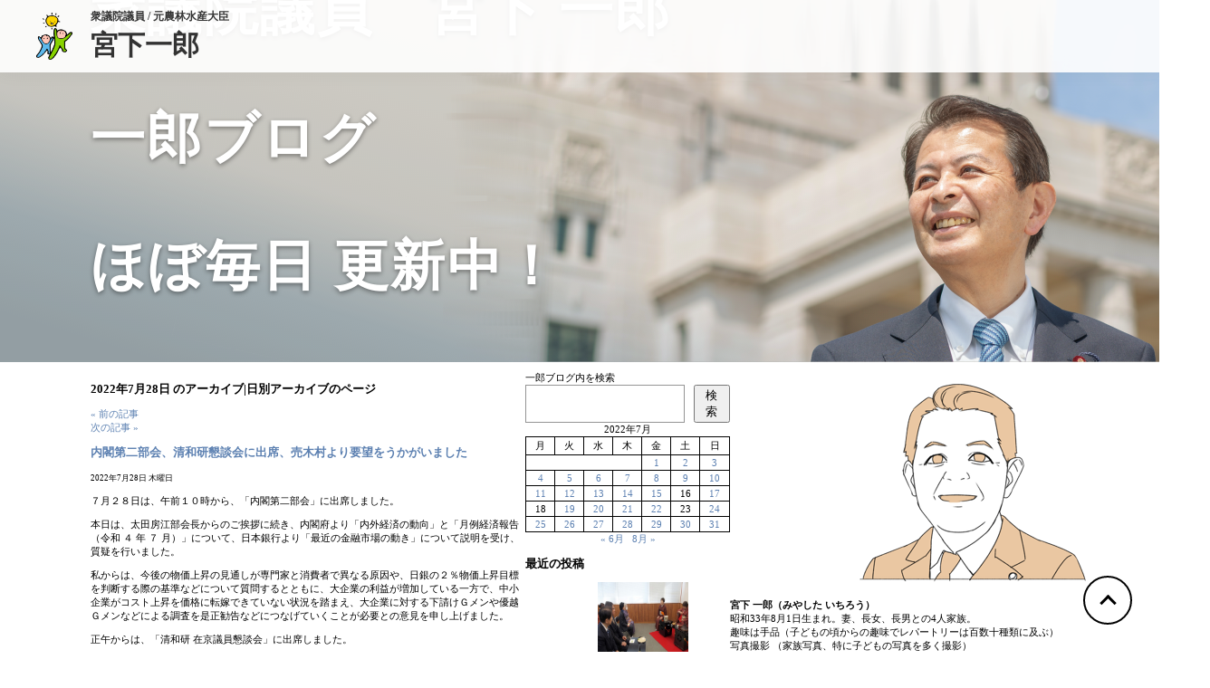

--- FILE ---
content_type: text/html; charset=UTF-8
request_url: http://m-ichiro-blog.net/?m=20220728
body_size: 17939
content:

<!-- ヘッダー -->

<!DOCTYPE html PUBLIC "-//W3C//DTD XHTML 1.0 Transitional//EN" "http://www.w3.org/TR/xhtml1/DTD/xhtml1-transitional.dtd">


<html xmlns="http://www.w3.org/1999/xhtml" lang="ja">
  <head profile="http://gmpg.org/xfn/11">
    <meta http-equiv="Content-Type" content="text/html; charset=UTF-8" />
    <meta name="keywords" content="宮下一郎,自民党,衆議院議員,国会議員,長野県,長野区,長野5区,選挙,投票,国会,政治家" /> 
    <meta name="description" content="宮下一郎公式サイト 活動報告ブログ" /> 
    <title>28 &laquo; 7月 &laquo; 2022 &laquo;  宮下一郎　ブログサイト</title>
    <link rel="pingback" href="http://m-ichiro-blog.net/xmlrpc.php" />
    	<link rel='archives' title='2026年1月' href='http://m-ichiro-blog.net/?m=202601' />
	<link rel='archives' title='2025年12月' href='http://m-ichiro-blog.net/?m=202512' />
	<link rel='archives' title='2025年11月' href='http://m-ichiro-blog.net/?m=202511' />
	<link rel='archives' title='2025年10月' href='http://m-ichiro-blog.net/?m=202510' />
	<link rel='archives' title='2025年9月' href='http://m-ichiro-blog.net/?m=202509' />
	<link rel='archives' title='2025年8月' href='http://m-ichiro-blog.net/?m=202508' />
	<link rel='archives' title='2025年7月' href='http://m-ichiro-blog.net/?m=202507' />
	<link rel='archives' title='2025年6月' href='http://m-ichiro-blog.net/?m=202506' />
	<link rel='archives' title='2025年5月' href='http://m-ichiro-blog.net/?m=202505' />
	<link rel='archives' title='2025年4月' href='http://m-ichiro-blog.net/?m=202504' />
	<link rel='archives' title='2025年3月' href='http://m-ichiro-blog.net/?m=202503' />
	<link rel='archives' title='2025年2月' href='http://m-ichiro-blog.net/?m=202502' />
	<link rel='archives' title='2025年1月' href='http://m-ichiro-blog.net/?m=202501' />
	<link rel='archives' title='2024年12月' href='http://m-ichiro-blog.net/?m=202412' />
	<link rel='archives' title='2024年11月' href='http://m-ichiro-blog.net/?m=202411' />
	<link rel='archives' title='2024年10月' href='http://m-ichiro-blog.net/?m=202410' />
	<link rel='archives' title='2024年9月' href='http://m-ichiro-blog.net/?m=202409' />
	<link rel='archives' title='2024年8月' href='http://m-ichiro-blog.net/?m=202408' />
	<link rel='archives' title='2024年7月' href='http://m-ichiro-blog.net/?m=202407' />
	<link rel='archives' title='2024年6月' href='http://m-ichiro-blog.net/?m=202406' />
	<link rel='archives' title='2024年5月' href='http://m-ichiro-blog.net/?m=202405' />
	<link rel='archives' title='2024年4月' href='http://m-ichiro-blog.net/?m=202404' />
	<link rel='archives' title='2024年3月' href='http://m-ichiro-blog.net/?m=202403' />
	<link rel='archives' title='2024年2月' href='http://m-ichiro-blog.net/?m=202402' />
	<link rel='archives' title='2024年1月' href='http://m-ichiro-blog.net/?m=202401' />
	<link rel='archives' title='2023年12月' href='http://m-ichiro-blog.net/?m=202312' />
	<link rel='archives' title='2023年11月' href='http://m-ichiro-blog.net/?m=202311' />
	<link rel='archives' title='2023年10月' href='http://m-ichiro-blog.net/?m=202310' />
	<link rel='archives' title='2023年9月' href='http://m-ichiro-blog.net/?m=202309' />
	<link rel='archives' title='2023年8月' href='http://m-ichiro-blog.net/?m=202308' />
	<link rel='archives' title='2023年7月' href='http://m-ichiro-blog.net/?m=202307' />
	<link rel='archives' title='2023年6月' href='http://m-ichiro-blog.net/?m=202306' />
	<link rel='archives' title='2023年5月' href='http://m-ichiro-blog.net/?m=202305' />
	<link rel='archives' title='2023年4月' href='http://m-ichiro-blog.net/?m=202304' />
	<link rel='archives' title='2023年3月' href='http://m-ichiro-blog.net/?m=202303' />
	<link rel='archives' title='2023年2月' href='http://m-ichiro-blog.net/?m=202302' />
	<link rel='archives' title='2023年1月' href='http://m-ichiro-blog.net/?m=202301' />
	<link rel='archives' title='2022年12月' href='http://m-ichiro-blog.net/?m=202212' />
	<link rel='archives' title='2022年11月' href='http://m-ichiro-blog.net/?m=202211' />
	<link rel='archives' title='2022年10月' href='http://m-ichiro-blog.net/?m=202210' />
	<link rel='archives' title='2022年9月' href='http://m-ichiro-blog.net/?m=202209' />
	<link rel='archives' title='2022年8月' href='http://m-ichiro-blog.net/?m=202208' />
	<link rel='archives' title='2022年7月' href='http://m-ichiro-blog.net/?m=202207' />
	<link rel='archives' title='2022年6月' href='http://m-ichiro-blog.net/?m=202206' />
	<link rel='archives' title='2022年5月' href='http://m-ichiro-blog.net/?m=202205' />
	<link rel='archives' title='2022年4月' href='http://m-ichiro-blog.net/?m=202204' />
	<link rel='archives' title='2022年3月' href='http://m-ichiro-blog.net/?m=202203' />
	<link rel='archives' title='2022年2月' href='http://m-ichiro-blog.net/?m=202202' />
	<link rel='archives' title='2022年1月' href='http://m-ichiro-blog.net/?m=202201' />
	<link rel='archives' title='2021年12月' href='http://m-ichiro-blog.net/?m=202112' />
	<link rel='archives' title='2021年11月' href='http://m-ichiro-blog.net/?m=202111' />
	<link rel='archives' title='2021年10月' href='http://m-ichiro-blog.net/?m=202110' />
	<link rel='archives' title='2021年9月' href='http://m-ichiro-blog.net/?m=202109' />
	<link rel='archives' title='2021年8月' href='http://m-ichiro-blog.net/?m=202108' />
	<link rel='archives' title='2021年7月' href='http://m-ichiro-blog.net/?m=202107' />
	<link rel='archives' title='2021年6月' href='http://m-ichiro-blog.net/?m=202106' />
	<link rel='archives' title='2021年5月' href='http://m-ichiro-blog.net/?m=202105' />
	<link rel='archives' title='2021年4月' href='http://m-ichiro-blog.net/?m=202104' />
	<link rel='archives' title='2021年3月' href='http://m-ichiro-blog.net/?m=202103' />
	<link rel='archives' title='2021年2月' href='http://m-ichiro-blog.net/?m=202102' />
	<link rel='archives' title='2021年1月' href='http://m-ichiro-blog.net/?m=202101' />
	<link rel='archives' title='2020年12月' href='http://m-ichiro-blog.net/?m=202012' />
	<link rel='archives' title='2020年11月' href='http://m-ichiro-blog.net/?m=202011' />
	<link rel='archives' title='2020年10月' href='http://m-ichiro-blog.net/?m=202010' />
	<link rel='archives' title='2020年9月' href='http://m-ichiro-blog.net/?m=202009' />
	<link rel='archives' title='2020年8月' href='http://m-ichiro-blog.net/?m=202008' />
	<link rel='archives' title='2020年7月' href='http://m-ichiro-blog.net/?m=202007' />
	<link rel='archives' title='2020年6月' href='http://m-ichiro-blog.net/?m=202006' />
	<link rel='archives' title='2020年5月' href='http://m-ichiro-blog.net/?m=202005' />
	<link rel='archives' title='2020年4月' href='http://m-ichiro-blog.net/?m=202004' />
	<link rel='archives' title='2020年3月' href='http://m-ichiro-blog.net/?m=202003' />
	<link rel='archives' title='2020年2月' href='http://m-ichiro-blog.net/?m=202002' />
	<link rel='archives' title='2020年1月' href='http://m-ichiro-blog.net/?m=202001' />
	<link rel='archives' title='2019年12月' href='http://m-ichiro-blog.net/?m=201912' />
	<link rel='archives' title='2019年11月' href='http://m-ichiro-blog.net/?m=201911' />
	<link rel='archives' title='2019年10月' href='http://m-ichiro-blog.net/?m=201910' />
	<link rel='archives' title='2019年9月' href='http://m-ichiro-blog.net/?m=201909' />
	<link rel='archives' title='2019年8月' href='http://m-ichiro-blog.net/?m=201908' />
	<link rel='archives' title='2019年7月' href='http://m-ichiro-blog.net/?m=201907' />
	<link rel='archives' title='2019年6月' href='http://m-ichiro-blog.net/?m=201906' />
	<link rel='archives' title='2019年5月' href='http://m-ichiro-blog.net/?m=201905' />
	<link rel='archives' title='2019年4月' href='http://m-ichiro-blog.net/?m=201904' />
	<link rel='archives' title='2019年3月' href='http://m-ichiro-blog.net/?m=201903' />
	<link rel='archives' title='2019年2月' href='http://m-ichiro-blog.net/?m=201902' />
	<link rel='archives' title='2019年1月' href='http://m-ichiro-blog.net/?m=201901' />
	<link rel='archives' title='2018年12月' href='http://m-ichiro-blog.net/?m=201812' />
	<link rel='archives' title='2018年11月' href='http://m-ichiro-blog.net/?m=201811' />
	<link rel='archives' title='2018年10月' href='http://m-ichiro-blog.net/?m=201810' />
	<link rel='archives' title='2018年9月' href='http://m-ichiro-blog.net/?m=201809' />
	<link rel='archives' title='2018年8月' href='http://m-ichiro-blog.net/?m=201808' />
	<link rel='archives' title='2018年7月' href='http://m-ichiro-blog.net/?m=201807' />
	<link rel='archives' title='2018年6月' href='http://m-ichiro-blog.net/?m=201806' />
	<link rel='archives' title='2018年5月' href='http://m-ichiro-blog.net/?m=201805' />
	<link rel='archives' title='2018年4月' href='http://m-ichiro-blog.net/?m=201804' />
	<link rel='archives' title='2018年3月' href='http://m-ichiro-blog.net/?m=201803' />
	<link rel='archives' title='2018年2月' href='http://m-ichiro-blog.net/?m=201802' />
	<link rel='archives' title='2018年1月' href='http://m-ichiro-blog.net/?m=201801' />
	<link rel='archives' title='2017年12月' href='http://m-ichiro-blog.net/?m=201712' />
	<link rel='archives' title='2017年11月' href='http://m-ichiro-blog.net/?m=201711' />
	<link rel='archives' title='2017年10月' href='http://m-ichiro-blog.net/?m=201710' />
	<link rel='archives' title='2017年9月' href='http://m-ichiro-blog.net/?m=201709' />
	<link rel='archives' title='2017年8月' href='http://m-ichiro-blog.net/?m=201708' />
	<link rel='archives' title='2017年7月' href='http://m-ichiro-blog.net/?m=201707' />
	<link rel='archives' title='2017年6月' href='http://m-ichiro-blog.net/?m=201706' />
	<link rel='archives' title='2017年5月' href='http://m-ichiro-blog.net/?m=201705' />
	<link rel='archives' title='2017年4月' href='http://m-ichiro-blog.net/?m=201704' />
	<link rel='archives' title='2017年3月' href='http://m-ichiro-blog.net/?m=201703' />
	<link rel='archives' title='2017年2月' href='http://m-ichiro-blog.net/?m=201702' />
	<link rel='archives' title='2017年1月' href='http://m-ichiro-blog.net/?m=201701' />
	<link rel='archives' title='2016年12月' href='http://m-ichiro-blog.net/?m=201612' />
	<link rel='archives' title='2016年11月' href='http://m-ichiro-blog.net/?m=201611' />
	<link rel='archives' title='2016年10月' href='http://m-ichiro-blog.net/?m=201610' />
	<link rel='archives' title='2016年9月' href='http://m-ichiro-blog.net/?m=201609' />
	<link rel='archives' title='2016年8月' href='http://m-ichiro-blog.net/?m=201608' />
	<link rel='archives' title='2016年7月' href='http://m-ichiro-blog.net/?m=201607' />
	<link rel='archives' title='2016年6月' href='http://m-ichiro-blog.net/?m=201606' />
	<link rel='archives' title='2016年5月' href='http://m-ichiro-blog.net/?m=201605' />
	<link rel='archives' title='2016年4月' href='http://m-ichiro-blog.net/?m=201604' />
	<link rel='archives' title='2016年3月' href='http://m-ichiro-blog.net/?m=201603' />
	<link rel='archives' title='2016年2月' href='http://m-ichiro-blog.net/?m=201602' />
	<link rel='archives' title='2016年1月' href='http://m-ichiro-blog.net/?m=201601' />
	<link rel='archives' title='2015年12月' href='http://m-ichiro-blog.net/?m=201512' />
	<link rel='archives' title='2015年11月' href='http://m-ichiro-blog.net/?m=201511' />
	<link rel='archives' title='2015年10月' href='http://m-ichiro-blog.net/?m=201510' />
	<link rel='archives' title='2015年9月' href='http://m-ichiro-blog.net/?m=201509' />
	<link rel='archives' title='2015年8月' href='http://m-ichiro-blog.net/?m=201508' />
	<link rel='archives' title='2015年7月' href='http://m-ichiro-blog.net/?m=201507' />
	<link rel='archives' title='2015年6月' href='http://m-ichiro-blog.net/?m=201506' />
	<link rel='archives' title='2015年5月' href='http://m-ichiro-blog.net/?m=201505' />
	<link rel='archives' title='2015年4月' href='http://m-ichiro-blog.net/?m=201504' />
	<link rel='archives' title='2015年3月' href='http://m-ichiro-blog.net/?m=201503' />
	<link rel='archives' title='2015年2月' href='http://m-ichiro-blog.net/?m=201502' />
	<link rel='archives' title='2015年1月' href='http://m-ichiro-blog.net/?m=201501' />
	<link rel='archives' title='2014年12月' href='http://m-ichiro-blog.net/?m=201412' />
	<link rel='archives' title='2014年11月' href='http://m-ichiro-blog.net/?m=201411' />
	<link rel='archives' title='2014年10月' href='http://m-ichiro-blog.net/?m=201410' />
	<link rel='archives' title='2014年9月' href='http://m-ichiro-blog.net/?m=201409' />
	<link rel='archives' title='2014年8月' href='http://m-ichiro-blog.net/?m=201408' />
	<link rel='archives' title='2014年7月' href='http://m-ichiro-blog.net/?m=201407' />
	<link rel='archives' title='2014年6月' href='http://m-ichiro-blog.net/?m=201406' />
	<link rel='archives' title='2014年5月' href='http://m-ichiro-blog.net/?m=201405' />
	<link rel='archives' title='2014年4月' href='http://m-ichiro-blog.net/?m=201404' />
	<link rel='archives' title='2014年3月' href='http://m-ichiro-blog.net/?m=201403' />
	<link rel='archives' title='2014年2月' href='http://m-ichiro-blog.net/?m=201402' />
	<link rel='archives' title='2014年1月' href='http://m-ichiro-blog.net/?m=201401' />
	<link rel='archives' title='2013年12月' href='http://m-ichiro-blog.net/?m=201312' />
	<link rel='archives' title='2013年11月' href='http://m-ichiro-blog.net/?m=201311' />
	<link rel='archives' title='2013年10月' href='http://m-ichiro-blog.net/?m=201310' />
	<link rel='archives' title='2013年9月' href='http://m-ichiro-blog.net/?m=201309' />
	<link rel='archives' title='2013年8月' href='http://m-ichiro-blog.net/?m=201308' />
	<link rel='archives' title='2013年7月' href='http://m-ichiro-blog.net/?m=201307' />
	<link rel='archives' title='2013年6月' href='http://m-ichiro-blog.net/?m=201306' />
	<link rel='archives' title='2013年5月' href='http://m-ichiro-blog.net/?m=201305' />
	<link rel='archives' title='2013年4月' href='http://m-ichiro-blog.net/?m=201304' />
	<link rel='archives' title='2013年3月' href='http://m-ichiro-blog.net/?m=201303' />
	<link rel='archives' title='2013年2月' href='http://m-ichiro-blog.net/?m=201302' />
	<link rel='archives' title='2013年1月' href='http://m-ichiro-blog.net/?m=201301' />
	<link rel='archives' title='2012年12月' href='http://m-ichiro-blog.net/?m=201212' />
	<link rel='archives' title='2012年11月' href='http://m-ichiro-blog.net/?m=201211' />
	<link rel='archives' title='2012年10月' href='http://m-ichiro-blog.net/?m=201210' />
	<link rel='archives' title='2012年9月' href='http://m-ichiro-blog.net/?m=201209' />
	<link rel='archives' title='2012年8月' href='http://m-ichiro-blog.net/?m=201208' />
	<link rel='archives' title='2012年7月' href='http://m-ichiro-blog.net/?m=201207' />
	<link rel='archives' title='2012年6月' href='http://m-ichiro-blog.net/?m=201206' />
	<link rel='archives' title='2012年5月' href='http://m-ichiro-blog.net/?m=201205' />
	<link rel='archives' title='2012年4月' href='http://m-ichiro-blog.net/?m=201204' />
	<link rel='archives' title='2012年3月' href='http://m-ichiro-blog.net/?m=201203' />
	<link rel='archives' title='2012年2月' href='http://m-ichiro-blog.net/?m=201202' />
	<link rel='archives' title='2012年1月' href='http://m-ichiro-blog.net/?m=201201' />
	<link rel='archives' title='2011年12月' href='http://m-ichiro-blog.net/?m=201112' />
	<link rel='archives' title='2011年11月' href='http://m-ichiro-blog.net/?m=201111' />
	<link rel='archives' title='2011年10月' href='http://m-ichiro-blog.net/?m=201110' />
	<link rel='archives' title='2011年9月' href='http://m-ichiro-blog.net/?m=201109' />
	<link rel='archives' title='2011年8月' href='http://m-ichiro-blog.net/?m=201108' />
	<link rel='archives' title='2011年7月' href='http://m-ichiro-blog.net/?m=201107' />
	<link rel='archives' title='2011年6月' href='http://m-ichiro-blog.net/?m=201106' />
	<link rel='archives' title='2011年5月' href='http://m-ichiro-blog.net/?m=201105' />
	<link rel='archives' title='2011年4月' href='http://m-ichiro-blog.net/?m=201104' />
	<link rel='archives' title='2011年3月' href='http://m-ichiro-blog.net/?m=201103' />
	<link rel='archives' title='2011年2月' href='http://m-ichiro-blog.net/?m=201102' />
	<link rel='archives' title='2011年1月' href='http://m-ichiro-blog.net/?m=201101' />
	<link rel='archives' title='2010年12月' href='http://m-ichiro-blog.net/?m=201012' />
	<link rel='archives' title='2010年11月' href='http://m-ichiro-blog.net/?m=201011' />
	<link rel='archives' title='2010年10月' href='http://m-ichiro-blog.net/?m=201010' />
	<link rel='archives' title='2010年9月' href='http://m-ichiro-blog.net/?m=201009' />
	<link rel='archives' title='2010年8月' href='http://m-ichiro-blog.net/?m=201008' />
	<link rel='archives' title='2010年7月' href='http://m-ichiro-blog.net/?m=201007' />
	<link rel='archives' title='2010年6月' href='http://m-ichiro-blog.net/?m=201006' />
	<link rel='archives' title='2010年5月' href='http://m-ichiro-blog.net/?m=201005' />
	<link rel='archives' title='2010年4月' href='http://m-ichiro-blog.net/?m=201004' />
	<link rel='archives' title='2010年3月' href='http://m-ichiro-blog.net/?m=201003' />
	<link rel='archives' title='2010年2月' href='http://m-ichiro-blog.net/?m=201002' />
	<link rel='archives' title='2010年1月' href='http://m-ichiro-blog.net/?m=201001' />
	<link rel='archives' title='2009年12月' href='http://m-ichiro-blog.net/?m=200912' />
	<link rel='archives' title='2009年11月' href='http://m-ichiro-blog.net/?m=200911' />
	<link rel='archives' title='2009年9月' href='http://m-ichiro-blog.net/?m=200909' />
	<link rel='archives' title='2009年8月' href='http://m-ichiro-blog.net/?m=200908' />
	<link rel='archives' title='2009年7月' href='http://m-ichiro-blog.net/?m=200907' />
	<link rel='archives' title='2009年6月' href='http://m-ichiro-blog.net/?m=200906' />
	<link rel='archives' title='2009年5月' href='http://m-ichiro-blog.net/?m=200905' />
	<link rel='archives' title='2009年4月' href='http://m-ichiro-blog.net/?m=200904' />
	<link rel='archives' title='2009年3月' href='http://m-ichiro-blog.net/?m=200903' />
	<link rel='archives' title='2009年2月' href='http://m-ichiro-blog.net/?m=200902' />
	<link rel='archives' title='2009年1月' href='http://m-ichiro-blog.net/?m=200901' />
	<link rel='archives' title='2008年11月' href='http://m-ichiro-blog.net/?m=200811' />
	<link rel='archives' title='2008年10月' href='http://m-ichiro-blog.net/?m=200810' />
        <script src="http://www.m-ichiro.jp/js/rollover.js" language="JavaScript"></script>
    <meta name='robots' content='max-image-preview:large' />
	<style>img:is([sizes="auto" i], [sizes^="auto," i]) { contain-intrinsic-size: 3000px 1500px }</style>
	<script type="text/javascript">
/* <![CDATA[ */
window._wpemojiSettings = {"baseUrl":"https:\/\/s.w.org\/images\/core\/emoji\/15.0.3\/72x72\/","ext":".png","svgUrl":"https:\/\/s.w.org\/images\/core\/emoji\/15.0.3\/svg\/","svgExt":".svg","source":{"concatemoji":"http:\/\/m-ichiro-blog.net\/wp-includes\/js\/wp-emoji-release.min.js?ver=6.7.4"}};
/*! This file is auto-generated */
!function(i,n){var o,s,e;function c(e){try{var t={supportTests:e,timestamp:(new Date).valueOf()};sessionStorage.setItem(o,JSON.stringify(t))}catch(e){}}function p(e,t,n){e.clearRect(0,0,e.canvas.width,e.canvas.height),e.fillText(t,0,0);var t=new Uint32Array(e.getImageData(0,0,e.canvas.width,e.canvas.height).data),r=(e.clearRect(0,0,e.canvas.width,e.canvas.height),e.fillText(n,0,0),new Uint32Array(e.getImageData(0,0,e.canvas.width,e.canvas.height).data));return t.every(function(e,t){return e===r[t]})}function u(e,t,n){switch(t){case"flag":return n(e,"\ud83c\udff3\ufe0f\u200d\u26a7\ufe0f","\ud83c\udff3\ufe0f\u200b\u26a7\ufe0f")?!1:!n(e,"\ud83c\uddfa\ud83c\uddf3","\ud83c\uddfa\u200b\ud83c\uddf3")&&!n(e,"\ud83c\udff4\udb40\udc67\udb40\udc62\udb40\udc65\udb40\udc6e\udb40\udc67\udb40\udc7f","\ud83c\udff4\u200b\udb40\udc67\u200b\udb40\udc62\u200b\udb40\udc65\u200b\udb40\udc6e\u200b\udb40\udc67\u200b\udb40\udc7f");case"emoji":return!n(e,"\ud83d\udc26\u200d\u2b1b","\ud83d\udc26\u200b\u2b1b")}return!1}function f(e,t,n){var r="undefined"!=typeof WorkerGlobalScope&&self instanceof WorkerGlobalScope?new OffscreenCanvas(300,150):i.createElement("canvas"),a=r.getContext("2d",{willReadFrequently:!0}),o=(a.textBaseline="top",a.font="600 32px Arial",{});return e.forEach(function(e){o[e]=t(a,e,n)}),o}function t(e){var t=i.createElement("script");t.src=e,t.defer=!0,i.head.appendChild(t)}"undefined"!=typeof Promise&&(o="wpEmojiSettingsSupports",s=["flag","emoji"],n.supports={everything:!0,everythingExceptFlag:!0},e=new Promise(function(e){i.addEventListener("DOMContentLoaded",e,{once:!0})}),new Promise(function(t){var n=function(){try{var e=JSON.parse(sessionStorage.getItem(o));if("object"==typeof e&&"number"==typeof e.timestamp&&(new Date).valueOf()<e.timestamp+604800&&"object"==typeof e.supportTests)return e.supportTests}catch(e){}return null}();if(!n){if("undefined"!=typeof Worker&&"undefined"!=typeof OffscreenCanvas&&"undefined"!=typeof URL&&URL.createObjectURL&&"undefined"!=typeof Blob)try{var e="postMessage("+f.toString()+"("+[JSON.stringify(s),u.toString(),p.toString()].join(",")+"));",r=new Blob([e],{type:"text/javascript"}),a=new Worker(URL.createObjectURL(r),{name:"wpTestEmojiSupports"});return void(a.onmessage=function(e){c(n=e.data),a.terminate(),t(n)})}catch(e){}c(n=f(s,u,p))}t(n)}).then(function(e){for(var t in e)n.supports[t]=e[t],n.supports.everything=n.supports.everything&&n.supports[t],"flag"!==t&&(n.supports.everythingExceptFlag=n.supports.everythingExceptFlag&&n.supports[t]);n.supports.everythingExceptFlag=n.supports.everythingExceptFlag&&!n.supports.flag,n.DOMReady=!1,n.readyCallback=function(){n.DOMReady=!0}}).then(function(){return e}).then(function(){var e;n.supports.everything||(n.readyCallback(),(e=n.source||{}).concatemoji?t(e.concatemoji):e.wpemoji&&e.twemoji&&(t(e.twemoji),t(e.wpemoji)))}))}((window,document),window._wpemojiSettings);
/* ]]> */
</script>
<style id='wp-emoji-styles-inline-css' type='text/css'>

	img.wp-smiley, img.emoji {
		display: inline !important;
		border: none !important;
		box-shadow: none !important;
		height: 1em !important;
		width: 1em !important;
		margin: 0 0.07em !important;
		vertical-align: -0.1em !important;
		background: none !important;
		padding: 0 !important;
	}
</style>
<link rel='stylesheet' id='wp-block-library-css' href='http://m-ichiro-blog.net/wp-includes/css/dist/block-library/style.min.css?ver=6.7.4' type='text/css' media='all' />
<style id='wp-block-library-inline-css' type='text/css'>
.has-text-align-justify{text-align:justify;}
</style>
<style id='collapsing-archives-style-inline-css' type='text/css'>


</style>
<style id='classic-theme-styles-inline-css' type='text/css'>
/*! This file is auto-generated */
.wp-block-button__link{color:#fff;background-color:#32373c;border-radius:9999px;box-shadow:none;text-decoration:none;padding:calc(.667em + 2px) calc(1.333em + 2px);font-size:1.125em}.wp-block-file__button{background:#32373c;color:#fff;text-decoration:none}
</style>
<style id='global-styles-inline-css' type='text/css'>
:root{--wp--preset--aspect-ratio--square: 1;--wp--preset--aspect-ratio--4-3: 4/3;--wp--preset--aspect-ratio--3-4: 3/4;--wp--preset--aspect-ratio--3-2: 3/2;--wp--preset--aspect-ratio--2-3: 2/3;--wp--preset--aspect-ratio--16-9: 16/9;--wp--preset--aspect-ratio--9-16: 9/16;--wp--preset--color--black: #000000;--wp--preset--color--cyan-bluish-gray: #abb8c3;--wp--preset--color--white: #ffffff;--wp--preset--color--pale-pink: #f78da7;--wp--preset--color--vivid-red: #cf2e2e;--wp--preset--color--luminous-vivid-orange: #ff6900;--wp--preset--color--luminous-vivid-amber: #fcb900;--wp--preset--color--light-green-cyan: #7bdcb5;--wp--preset--color--vivid-green-cyan: #00d084;--wp--preset--color--pale-cyan-blue: #8ed1fc;--wp--preset--color--vivid-cyan-blue: #0693e3;--wp--preset--color--vivid-purple: #9b51e0;--wp--preset--gradient--vivid-cyan-blue-to-vivid-purple: linear-gradient(135deg,rgba(6,147,227,1) 0%,rgb(155,81,224) 100%);--wp--preset--gradient--light-green-cyan-to-vivid-green-cyan: linear-gradient(135deg,rgb(122,220,180) 0%,rgb(0,208,130) 100%);--wp--preset--gradient--luminous-vivid-amber-to-luminous-vivid-orange: linear-gradient(135deg,rgba(252,185,0,1) 0%,rgba(255,105,0,1) 100%);--wp--preset--gradient--luminous-vivid-orange-to-vivid-red: linear-gradient(135deg,rgba(255,105,0,1) 0%,rgb(207,46,46) 100%);--wp--preset--gradient--very-light-gray-to-cyan-bluish-gray: linear-gradient(135deg,rgb(238,238,238) 0%,rgb(169,184,195) 100%);--wp--preset--gradient--cool-to-warm-spectrum: linear-gradient(135deg,rgb(74,234,220) 0%,rgb(151,120,209) 20%,rgb(207,42,186) 40%,rgb(238,44,130) 60%,rgb(251,105,98) 80%,rgb(254,248,76) 100%);--wp--preset--gradient--blush-light-purple: linear-gradient(135deg,rgb(255,206,236) 0%,rgb(152,150,240) 100%);--wp--preset--gradient--blush-bordeaux: linear-gradient(135deg,rgb(254,205,165) 0%,rgb(254,45,45) 50%,rgb(107,0,62) 100%);--wp--preset--gradient--luminous-dusk: linear-gradient(135deg,rgb(255,203,112) 0%,rgb(199,81,192) 50%,rgb(65,88,208) 100%);--wp--preset--gradient--pale-ocean: linear-gradient(135deg,rgb(255,245,203) 0%,rgb(182,227,212) 50%,rgb(51,167,181) 100%);--wp--preset--gradient--electric-grass: linear-gradient(135deg,rgb(202,248,128) 0%,rgb(113,206,126) 100%);--wp--preset--gradient--midnight: linear-gradient(135deg,rgb(2,3,129) 0%,rgb(40,116,252) 100%);--wp--preset--font-size--small: 13px;--wp--preset--font-size--medium: 20px;--wp--preset--font-size--large: 36px;--wp--preset--font-size--x-large: 42px;--wp--preset--spacing--20: 0.44rem;--wp--preset--spacing--30: 0.67rem;--wp--preset--spacing--40: 1rem;--wp--preset--spacing--50: 1.5rem;--wp--preset--spacing--60: 2.25rem;--wp--preset--spacing--70: 3.38rem;--wp--preset--spacing--80: 5.06rem;--wp--preset--shadow--natural: 6px 6px 9px rgba(0, 0, 0, 0.2);--wp--preset--shadow--deep: 12px 12px 50px rgba(0, 0, 0, 0.4);--wp--preset--shadow--sharp: 6px 6px 0px rgba(0, 0, 0, 0.2);--wp--preset--shadow--outlined: 6px 6px 0px -3px rgba(255, 255, 255, 1), 6px 6px rgba(0, 0, 0, 1);--wp--preset--shadow--crisp: 6px 6px 0px rgba(0, 0, 0, 1);}:where(.is-layout-flex){gap: 0.5em;}:where(.is-layout-grid){gap: 0.5em;}body .is-layout-flex{display: flex;}.is-layout-flex{flex-wrap: wrap;align-items: center;}.is-layout-flex > :is(*, div){margin: 0;}body .is-layout-grid{display: grid;}.is-layout-grid > :is(*, div){margin: 0;}:where(.wp-block-columns.is-layout-flex){gap: 2em;}:where(.wp-block-columns.is-layout-grid){gap: 2em;}:where(.wp-block-post-template.is-layout-flex){gap: 1.25em;}:where(.wp-block-post-template.is-layout-grid){gap: 1.25em;}.has-black-color{color: var(--wp--preset--color--black) !important;}.has-cyan-bluish-gray-color{color: var(--wp--preset--color--cyan-bluish-gray) !important;}.has-white-color{color: var(--wp--preset--color--white) !important;}.has-pale-pink-color{color: var(--wp--preset--color--pale-pink) !important;}.has-vivid-red-color{color: var(--wp--preset--color--vivid-red) !important;}.has-luminous-vivid-orange-color{color: var(--wp--preset--color--luminous-vivid-orange) !important;}.has-luminous-vivid-amber-color{color: var(--wp--preset--color--luminous-vivid-amber) !important;}.has-light-green-cyan-color{color: var(--wp--preset--color--light-green-cyan) !important;}.has-vivid-green-cyan-color{color: var(--wp--preset--color--vivid-green-cyan) !important;}.has-pale-cyan-blue-color{color: var(--wp--preset--color--pale-cyan-blue) !important;}.has-vivid-cyan-blue-color{color: var(--wp--preset--color--vivid-cyan-blue) !important;}.has-vivid-purple-color{color: var(--wp--preset--color--vivid-purple) !important;}.has-black-background-color{background-color: var(--wp--preset--color--black) !important;}.has-cyan-bluish-gray-background-color{background-color: var(--wp--preset--color--cyan-bluish-gray) !important;}.has-white-background-color{background-color: var(--wp--preset--color--white) !important;}.has-pale-pink-background-color{background-color: var(--wp--preset--color--pale-pink) !important;}.has-vivid-red-background-color{background-color: var(--wp--preset--color--vivid-red) !important;}.has-luminous-vivid-orange-background-color{background-color: var(--wp--preset--color--luminous-vivid-orange) !important;}.has-luminous-vivid-amber-background-color{background-color: var(--wp--preset--color--luminous-vivid-amber) !important;}.has-light-green-cyan-background-color{background-color: var(--wp--preset--color--light-green-cyan) !important;}.has-vivid-green-cyan-background-color{background-color: var(--wp--preset--color--vivid-green-cyan) !important;}.has-pale-cyan-blue-background-color{background-color: var(--wp--preset--color--pale-cyan-blue) !important;}.has-vivid-cyan-blue-background-color{background-color: var(--wp--preset--color--vivid-cyan-blue) !important;}.has-vivid-purple-background-color{background-color: var(--wp--preset--color--vivid-purple) !important;}.has-black-border-color{border-color: var(--wp--preset--color--black) !important;}.has-cyan-bluish-gray-border-color{border-color: var(--wp--preset--color--cyan-bluish-gray) !important;}.has-white-border-color{border-color: var(--wp--preset--color--white) !important;}.has-pale-pink-border-color{border-color: var(--wp--preset--color--pale-pink) !important;}.has-vivid-red-border-color{border-color: var(--wp--preset--color--vivid-red) !important;}.has-luminous-vivid-orange-border-color{border-color: var(--wp--preset--color--luminous-vivid-orange) !important;}.has-luminous-vivid-amber-border-color{border-color: var(--wp--preset--color--luminous-vivid-amber) !important;}.has-light-green-cyan-border-color{border-color: var(--wp--preset--color--light-green-cyan) !important;}.has-vivid-green-cyan-border-color{border-color: var(--wp--preset--color--vivid-green-cyan) !important;}.has-pale-cyan-blue-border-color{border-color: var(--wp--preset--color--pale-cyan-blue) !important;}.has-vivid-cyan-blue-border-color{border-color: var(--wp--preset--color--vivid-cyan-blue) !important;}.has-vivid-purple-border-color{border-color: var(--wp--preset--color--vivid-purple) !important;}.has-vivid-cyan-blue-to-vivid-purple-gradient-background{background: var(--wp--preset--gradient--vivid-cyan-blue-to-vivid-purple) !important;}.has-light-green-cyan-to-vivid-green-cyan-gradient-background{background: var(--wp--preset--gradient--light-green-cyan-to-vivid-green-cyan) !important;}.has-luminous-vivid-amber-to-luminous-vivid-orange-gradient-background{background: var(--wp--preset--gradient--luminous-vivid-amber-to-luminous-vivid-orange) !important;}.has-luminous-vivid-orange-to-vivid-red-gradient-background{background: var(--wp--preset--gradient--luminous-vivid-orange-to-vivid-red) !important;}.has-very-light-gray-to-cyan-bluish-gray-gradient-background{background: var(--wp--preset--gradient--very-light-gray-to-cyan-bluish-gray) !important;}.has-cool-to-warm-spectrum-gradient-background{background: var(--wp--preset--gradient--cool-to-warm-spectrum) !important;}.has-blush-light-purple-gradient-background{background: var(--wp--preset--gradient--blush-light-purple) !important;}.has-blush-bordeaux-gradient-background{background: var(--wp--preset--gradient--blush-bordeaux) !important;}.has-luminous-dusk-gradient-background{background: var(--wp--preset--gradient--luminous-dusk) !important;}.has-pale-ocean-gradient-background{background: var(--wp--preset--gradient--pale-ocean) !important;}.has-electric-grass-gradient-background{background: var(--wp--preset--gradient--electric-grass) !important;}.has-midnight-gradient-background{background: var(--wp--preset--gradient--midnight) !important;}.has-small-font-size{font-size: var(--wp--preset--font-size--small) !important;}.has-medium-font-size{font-size: var(--wp--preset--font-size--medium) !important;}.has-large-font-size{font-size: var(--wp--preset--font-size--large) !important;}.has-x-large-font-size{font-size: var(--wp--preset--font-size--x-large) !important;}
:where(.wp-block-post-template.is-layout-flex){gap: 1.25em;}:where(.wp-block-post-template.is-layout-grid){gap: 1.25em;}
:where(.wp-block-columns.is-layout-flex){gap: 2em;}:where(.wp-block-columns.is-layout-grid){gap: 2em;}
:root :where(.wp-block-pullquote){font-size: 1.5em;line-height: 1.6;}
</style>
<link rel='stylesheet' id='jetpack_css-css' href='http://m-ichiro-blog.net/wp-content/plugins/jetpack/css/jetpack.css?ver=8.7.4' type='text/css' media='all' />
<link rel="https://api.w.org/" href="http://m-ichiro-blog.net/index.php?rest_route=/" /><link rel="EditURI" type="application/rsd+xml" title="RSD" href="http://m-ichiro-blog.net/xmlrpc.php?rsd" />
<meta name="generator" content="WordPress 6.7.4" />
<style type='text/css'></style>
<style type='text/css'>img#wpstats{display:none}</style>
<!-- Jetpack Open Graph Tags -->
<meta property="og:type" content="website" />
<meta property="og:title" content="2022年7月28日 &#8211; 宮下一郎　ブログサイト" />
<meta property="og:site_name" content="宮下一郎　ブログサイト" />
<meta property="og:image" content="https://s0.wp.com/i/blank.jpg" />
<meta property="og:locale" content="ja_JP" />

<!-- End Jetpack Open Graph Tags -->
    
    <link rel="stylesheet" href="http://m-ichiro-blog.net/wp-content/themes/ichiro/style.css" type="text/css" media="all"/> 
    <link rel="stylesheet" href="http://m-ichiro-blog.net/wp-content/themes/ichiro/print.css" type="text/css" media="print" />
    <script src="http://m-ichiro-blog.net/wp-content/themes/ichiro/js/jquery.min.js"></script>
    <script src="http://m-ichiro-blog.net/wp-content/themes/ichiro/js/menu.js"></script>

    <meta name="google-site-verification" content="5I9Di_MgaXBCyaJNpUksjnRBAZ537JFQvEX7mZW3Yvg" />
    <meta name="viewport" content="width=device-width, initial-scale=1.0">
  </head>
  <!-- end header -->

  <body class="section--page">
 
  <a class="pagetop" href="#"><div class="pagetop__arrow"></div></a>

    <div class="g-nav">
      <div class="g-nav-container">
          <img class="g-nav-container__logo" src="http://m-ichiro-blog.net/wp-content/themes/ichiro/images/logo.png" alt="自由民主党">
          <a class="g-nav-container__name" href="./">
            <span class="g-nav-container__jobs">衆議院議員 / 元農林水産大臣</span>
            宮下一郎
          </a>
      </div>

      <div class="g-nav__sp">

        <img class="g-nav__sp__btn--close visible" alt="閉じる" src="http://m-ichiro-blog.net/wp-content/themes/ichiro/images/icon_menu--close.svg">
        <img class="g-nav__sp__btn--open" alt="開く" src="http://m-ichiro-blog.net/wp-content/themes/ichiro/images/icon_menu--open.svg">

        <nav class="g-nav__sp__nav">
          <a href="#content" class="g-nav__sp__nav__item">投稿トップ</a>
          <a href="#sidepanel" class="g-nav__sp__nav__item">過去の投稿</a>
          <a href="#sidepanel_R" class="g-nav__sp__nav__item">プロフィール</a>
        </nav>
      </div>
    </div>

    <div class="section__head">
      <div class="section__head__heading ">
        <!--<p class="sub one">これからが<br class="display-sp">伊那谷発展の<br class="display-sp">正念場</p>-->
        <p class="sub two">衆議院議員　<br class="display-sp">宮下 一郎</p>
        <p class="title">一郎ブログ</p>
        <p class="sub three"><span class="yellow">ほぼ毎日 更新中！</span></p>
      </div>
    </div>

    <div class="section__body">

	<div id="content" class="temp_archive" role="main">

		
			
			<!-- pagetitleの決定 -->
							<!--<h2 class="pagetitle">2022年7月28日 のアーカイブ</h2>-->
				<h2 class="pagetitle">2022年7月28日 のアーカイブ|日別アーカイブのページ</h2>
			
			<!--前後記事へのリンク-->
			<div class="navigation">
					<div class="nav_L"><a href="http://m-ichiro-blog.net/?p=88653" rel="prev">&laquo; 前の記事</a></div>
					<div class="nav_R"><a href="http://m-ichiro-blog.net/?p=88674" rel="next">次の記事 &raquo;</a></div>
			</div>

							<div class="post-88661 post type-post status-publish format-standard hentry category-1">
					<h3 id="post-88661"><a href="http://m-ichiro-blog.net/?p=88661" rel="bookmark" title="内閣第二部会、清和研懇談会に出席、売木村より要望をうかがいました のパーマリンク">内閣第二部会、清和研懇談会に出席、売木村より要望をうかがいました</a></h3>
					<small>2022年7月28日 木曜日</small>
					<div class="entry">
						<p>７月２８日は、午前１０時から、「内閣第二部会」に出席しました。</p>
<p>本日は、太田房江部会長からのご挨拶に続き、内閣府より「内外経済の動向」と「月例経済報告（令和 ４ 年 ７ 月）」について、日本銀行より「最近の金融市場の動き」について説明を受け、質疑を行いました。</p>
<p>私からは、今後の物価上昇の見通しが専門家と消費者で異なる原因や、日銀の２％物価上昇目標を判断する際の基準などについて質問するとともに、大企業の利益が増加している一方で、中小企業がコスト上昇を価格に転嫁できていない状況を踏まえ、大企業に対する下請けＧメンや優越Ｇメンなどによる調査を是正勧告などにつなげていくことが必要との意見を申し上げました。</p>
<p>正午からは、「清和研 在京議員懇談会」に出席しました。</p>
<p>本日は、冒頭に、会長代行の塩谷立先生からご挨拶がありました。また、自民党に復党し清和研に復帰された橋本聖子先生からご挨拶がありました。</p>
<p>午後３時半には、清水秀樹村長をはじめとする売木村の皆様が議員会館にお見えになり、要望書を頂きました。</p>
<p>皆様からは、平成元年度事業で設置された地上据え置きタンク方式のガソリンスタンドに、降雨時や降雪時の対策としてキャノピー（屋根）を設置することを認めてほしい旨の要望を資源エネルギー庁に提出したお話を伺いました。</p>
<p>さらに、地域での棚田再生による活性化の取り組みや山村留学の現状、スポーツ合宿の状況などについて、伺うことが出来ました。</p>
<p><a href="http://m-ichiro-blog.net/wp-content/uploads/2022/07/20220728_100112_IMG_6155-scaled.jpg"><img fetchpriority="high" decoding="async" src="http://m-ichiro-blog.net/wp-content/uploads/2022/07/20220728_100112_IMG_6155-480x320.jpg" alt="" width="480" height="320" class="alignnone size-medium wp-image-88667" srcset="http://m-ichiro-blog.net/wp-content/uploads/2022/07/20220728_100112_IMG_6155-480x320.jpg 480w, http://m-ichiro-blog.net/wp-content/uploads/2022/07/20220728_100112_IMG_6155-1200x800.jpg 1200w, http://m-ichiro-blog.net/wp-content/uploads/2022/07/20220728_100112_IMG_6155-768x512.jpg 768w, http://m-ichiro-blog.net/wp-content/uploads/2022/07/20220728_100112_IMG_6155-1536x1024.jpg 1536w, http://m-ichiro-blog.net/wp-content/uploads/2022/07/20220728_100112_IMG_6155-2048x1365.jpg 2048w" sizes="(max-width: 480px) 100vw, 480px" /></a><br />
内閣第二部会での太田房江部会長のご挨拶です。</p>
<p><a href="http://m-ichiro-blog.net/wp-content/uploads/2022/07/20220728_120300_IMG_6158-scaled.jpg"><img decoding="async" src="http://m-ichiro-blog.net/wp-content/uploads/2022/07/20220728_120300_IMG_6158-480x320.jpg" alt="" width="480" height="320" class="alignnone size-medium wp-image-88668" srcset="http://m-ichiro-blog.net/wp-content/uploads/2022/07/20220728_120300_IMG_6158-480x320.jpg 480w, http://m-ichiro-blog.net/wp-content/uploads/2022/07/20220728_120300_IMG_6158-1200x800.jpg 1200w, http://m-ichiro-blog.net/wp-content/uploads/2022/07/20220728_120300_IMG_6158-768x512.jpg 768w, http://m-ichiro-blog.net/wp-content/uploads/2022/07/20220728_120300_IMG_6158-1536x1024.jpg 1536w, http://m-ichiro-blog.net/wp-content/uploads/2022/07/20220728_120300_IMG_6158-2048x1365.jpg 2048w" sizes="(max-width: 480px) 100vw, 480px" /></a><br />
清和研在京議員懇談会での会長代行の塩谷立先生のご挨拶です。</p>
<p><a href="http://m-ichiro-blog.net/wp-content/uploads/2022/07/IMG_5204-scaled.jpg"><img decoding="async" src="http://m-ichiro-blog.net/wp-content/uploads/2022/07/IMG_5204-480x360.jpg" alt="" width="480" height="360" class="alignnone size-medium wp-image-88669" srcset="http://m-ichiro-blog.net/wp-content/uploads/2022/07/IMG_5204-480x360.jpg 480w, http://m-ichiro-blog.net/wp-content/uploads/2022/07/IMG_5204-1200x900.jpg 1200w, http://m-ichiro-blog.net/wp-content/uploads/2022/07/IMG_5204-768x576.jpg 768w, http://m-ichiro-blog.net/wp-content/uploads/2022/07/IMG_5204-1536x1152.jpg 1536w, http://m-ichiro-blog.net/wp-content/uploads/2022/07/IMG_5204-2048x1536.jpg 2048w" sizes="(max-width: 480px) 100vw, 480px" /></a><br />
売木村の皆様から要望書を頂きました。</p>
<p><a href="http://m-ichiro-blog.net/wp-content/uploads/2022/07/IMG_5216-scaled.jpg"><img loading="lazy" decoding="async" src="http://m-ichiro-blog.net/wp-content/uploads/2022/07/IMG_5216-480x360.jpg" alt="" width="480" height="360" class="alignnone size-medium wp-image-88670" srcset="http://m-ichiro-blog.net/wp-content/uploads/2022/07/IMG_5216-480x360.jpg 480w, http://m-ichiro-blog.net/wp-content/uploads/2022/07/IMG_5216-1200x900.jpg 1200w, http://m-ichiro-blog.net/wp-content/uploads/2022/07/IMG_5216-768x576.jpg 768w, http://m-ichiro-blog.net/wp-content/uploads/2022/07/IMG_5216-1536x1152.jpg 1536w, http://m-ichiro-blog.net/wp-content/uploads/2022/07/IMG_5216-2048x1536.jpg 2048w" sizes="auto, (max-width: 480px) 100vw, 480px" /></a><br />
皆様から、村の現状について様々なお話を伺うことが出来ました。</p>
					</div>
				</div>
			
			<!--前後記事へのリンク-->
			<div class="navigation">
					<div class="nav_L"><a href="http://m-ichiro-blog.net/?p=88653" rel="prev">&laquo; 前の記事</a></div>
					<div class="nav_R"><a href="http://m-ichiro-blog.net/?p=88674" rel="next">次の記事 &raquo;</a></div>
			</div>
			</div>

	<!-- サイドバー -->
	<!-- sidepanel -->
<div id="sidepanel" name="sidepanel">

  <!-- ウィジェット表示 -->
  <div id="widgetzone">
    <!-- ウィジェット -->
    <div id="widget1">
      <li id="block-3" class="widget widget_block widget_search"><form role="search" method="get" action="http://m-ichiro-blog.net/" class="wp-block-search__button-outside wp-block-search__text-button wp-block-search"    ><label class="wp-block-search__label" for="wp-block-search__input-1" >一郎ブログ内を検索</label><div class="wp-block-search__inside-wrapper " ><input class="wp-block-search__input" id="wp-block-search__input-1" placeholder="" value="" type="search" name="s" required /><button aria-label="検索" class="wp-block-search__button wp-element-button" type="submit" >検索</button></div></form></li><li id="block-6" class="widget widget_block widget_calendar"><div class="wp-block-calendar"><table id="wp-calendar" class="wp-calendar-table">
	<caption>2022年7月</caption>
	<thead>
	<tr>
		<th scope="col" title="月曜日">月</th>
		<th scope="col" title="火曜日">火</th>
		<th scope="col" title="水曜日">水</th>
		<th scope="col" title="木曜日">木</th>
		<th scope="col" title="金曜日">金</th>
		<th scope="col" title="土曜日">土</th>
		<th scope="col" title="日曜日">日</th>
	</tr>
	</thead>
	<tbody>
	<tr>
		<td colspan="4" class="pad">&nbsp;</td><td><a href="http://m-ichiro-blog.net/?m=20220701" aria-label="2022年7月1日 に投稿を公開">1</a></td><td><a href="http://m-ichiro-blog.net/?m=20220702" aria-label="2022年7月2日 に投稿を公開">2</a></td><td><a href="http://m-ichiro-blog.net/?m=20220703" aria-label="2022年7月3日 に投稿を公開">3</a></td>
	</tr>
	<tr>
		<td><a href="http://m-ichiro-blog.net/?m=20220704" aria-label="2022年7月4日 に投稿を公開">4</a></td><td><a href="http://m-ichiro-blog.net/?m=20220705" aria-label="2022年7月5日 に投稿を公開">5</a></td><td><a href="http://m-ichiro-blog.net/?m=20220706" aria-label="2022年7月6日 に投稿を公開">6</a></td><td><a href="http://m-ichiro-blog.net/?m=20220707" aria-label="2022年7月7日 に投稿を公開">7</a></td><td><a href="http://m-ichiro-blog.net/?m=20220708" aria-label="2022年7月8日 に投稿を公開">8</a></td><td><a href="http://m-ichiro-blog.net/?m=20220709" aria-label="2022年7月9日 に投稿を公開">9</a></td><td><a href="http://m-ichiro-blog.net/?m=20220710" aria-label="2022年7月10日 に投稿を公開">10</a></td>
	</tr>
	<tr>
		<td><a href="http://m-ichiro-blog.net/?m=20220711" aria-label="2022年7月11日 に投稿を公開">11</a></td><td><a href="http://m-ichiro-blog.net/?m=20220712" aria-label="2022年7月12日 に投稿を公開">12</a></td><td><a href="http://m-ichiro-blog.net/?m=20220713" aria-label="2022年7月13日 に投稿を公開">13</a></td><td><a href="http://m-ichiro-blog.net/?m=20220714" aria-label="2022年7月14日 に投稿を公開">14</a></td><td><a href="http://m-ichiro-blog.net/?m=20220715" aria-label="2022年7月15日 に投稿を公開">15</a></td><td>16</td><td><a href="http://m-ichiro-blog.net/?m=20220717" aria-label="2022年7月17日 に投稿を公開">17</a></td>
	</tr>
	<tr>
		<td>18</td><td><a href="http://m-ichiro-blog.net/?m=20220719" aria-label="2022年7月19日 に投稿を公開">19</a></td><td><a href="http://m-ichiro-blog.net/?m=20220720" aria-label="2022年7月20日 に投稿を公開">20</a></td><td><a href="http://m-ichiro-blog.net/?m=20220721" aria-label="2022年7月21日 に投稿を公開">21</a></td><td><a href="http://m-ichiro-blog.net/?m=20220722" aria-label="2022年7月22日 に投稿を公開">22</a></td><td>23</td><td><a href="http://m-ichiro-blog.net/?m=20220724" aria-label="2022年7月24日 に投稿を公開">24</a></td>
	</tr>
	<tr>
		<td><a href="http://m-ichiro-blog.net/?m=20220725" aria-label="2022年7月25日 に投稿を公開">25</a></td><td><a href="http://m-ichiro-blog.net/?m=20220726" aria-label="2022年7月26日 に投稿を公開">26</a></td><td><a href="http://m-ichiro-blog.net/?m=20220727" aria-label="2022年7月27日 に投稿を公開">27</a></td><td><a href="http://m-ichiro-blog.net/?m=20220728" aria-label="2022年7月28日 に投稿を公開">28</a></td><td><a href="http://m-ichiro-blog.net/?m=20220729" aria-label="2022年7月29日 に投稿を公開">29</a></td><td><a href="http://m-ichiro-blog.net/?m=20220730" aria-label="2022年7月30日 に投稿を公開">30</a></td><td><a href="http://m-ichiro-blog.net/?m=20220731" aria-label="2022年7月31日 に投稿を公開">31</a></td>
	</tr>
	</tbody>
	</table><nav aria-label="前と次の月" class="wp-calendar-nav">
		<span class="wp-calendar-nav-prev"><a href="http://m-ichiro-blog.net/?m=202206">&laquo; 6月</a></span>
		<span class="pad">&nbsp;</span>
		<span class="wp-calendar-nav-next"><a href="http://m-ichiro-blog.net/?m=202208">8月 &raquo;</a></span>
	</nav></div></li><li id="newpostcatch-2" class="widget widget_newpostcatch"><h2 class="widgettitle">最近の投稿</h2>				<ul id="npcatch" class="npcatch">
										<li>
							<a href="http://m-ichiro-blog.net/?p=107864" title="令和８年初茶会、宮下一郎後援会上伊那役員会および新年総会に出席しました">
								<figure>
									<img src="http://m-ichiro-blog.net/wp-content/uploads/2026/01/P1188611-1200x900.jpg" width="100" height="100" alt="令和８年初茶会、宮下一郎後援会上伊那役員会および新年総会に出席しました" title="令和８年初茶会、宮下一郎後援会上伊那役員会および新年総会に出席しました"/>
								</figure>
								<div class="detail">
									<span class="date">2026年1月18日</span><br>									<span class="title">令和８年初茶会、宮下一郎後援会上伊那役員会および新年総会に出席しました</span>
								</div>
							</a>
						</li>
											<li>
							<a href="http://m-ichiro-blog.net/?p=107837" title="上伊那歯科医師会新年会・長寿会、伊那青年会議所新春会員大会、上伊那医師会新年会、飯田三師会新年会、熊谷ひでき後援会総会・総決起集会に出席しました">
								<figure>
									<img src="http://m-ichiro-blog.net/wp-content/uploads/2026/01/P1178503-1200x900.jpg" width="100" height="100" alt="上伊那歯科医師会新年会・長寿会、伊那青年会議所新春会員大会、上伊那医師会新年会、飯田三師会新年会、熊谷ひでき後援会総会・総決起集会に出席しました" title="上伊那歯科医師会新年会・長寿会、伊那青年会議所新春会員大会、上伊那医師会新年会、飯田三師会新年会、熊谷ひでき後援会総会・総決起集会に出席しました"/>
								</figure>
								<div class="detail">
									<span class="date">2026年1月17日</span><br>									<span class="title">上伊那歯科医師会新年会・長寿会、伊那青年会議所新春会員大会、上伊那医師会新年会、飯田三師会新年会、熊谷ひでき後援会総会・総決起集会に出席しました</span>
								</div>
							</a>
						</li>
											<li>
							<a href="http://m-ichiro-blog.net/?p=107841" title="上伊那建具協同組合新年会、下伊那郡町村会・町村議長会・土木振興会新春懇談会、長野県建設業協会飯田支部新年会に出席しました">
								<figure>
									<img src="http://m-ichiro-blog.net/wp-content/uploads/2026/01/P1168449-1200x900.jpg" width="100" height="100" alt="上伊那建具協同組合新年会、下伊那郡町村会・町村議長会・土木振興会新春懇談会、長野県建設業協会飯田支部新年会に出席しました" title="上伊那建具協同組合新年会、下伊那郡町村会・町村議長会・土木振興会新春懇談会、長野県建設業協会飯田支部新年会に出席しました"/>
								</figure>
								<div class="detail">
									<span class="date">2026年1月16日</span><br>									<span class="title">上伊那建具協同組合新年会、下伊那郡町村会・町村議長会・土木振興会新春懇談会、長野県建設業協会飯田支部新年会に出席しました</span>
								</div>
							</a>
						</li>
											<li>
							<a href="http://m-ichiro-blog.net/?p=107832" title="沐参会新年会に出席しました">
								<figure>
									<img src="http://m-ichiro-blog.net/wp-content/uploads/2026/01/IMG_7766-3-1200x900.jpg" width="100" height="100" alt="沐参会新年会に出席しました" title="沐参会新年会に出席しました"/>
								</figure>
								<div class="detail">
									<span class="date">2026年1月15日</span><br>									<span class="title">沐参会新年会に出席しました</span>
								</div>
							</a>
						</li>
											<li>
							<a href="http://m-ichiro-blog.net/?p=107817" title="伊那市西箕輪上戸で大文字を見学し、全国一般廃棄物環境整備協同組合連合会・環境推進研究会賀詞交歓会に出席しました">
								<figure>
									<img src="http://m-ichiro-blog.net/wp-content/uploads/2026/01/IMG_7759-900x1200.jpg" width="100" height="100" alt="伊那市西箕輪上戸で大文字を見学し、全国一般廃棄物環境整備協同組合連合会・環境推進研究会賀詞交歓会に出席しました" title="伊那市西箕輪上戸で大文字を見学し、全国一般廃棄物環境整備協同組合連合会・環境推進研究会賀詞交歓会に出席しました"/>
								</figure>
								<div class="detail">
									<span class="date">2026年1月14日</span><br>									<span class="title">伊那市西箕輪上戸で大文字を見学し、全国一般廃棄物環境整備協同組合連合会・環境推進研究会賀詞交歓会に出席しました</span>
								</div>
							</a>
						</li>
									</ul>
			</li><li id="block-4" class="widget widget_block"><div class="wp-block-collapsing-archives"><h2 class='widget-title'></h2><ul id='widget-collapsArch-block-4-top'>  <li class='collapsing-archives collapse'><span title='click to collapse' class='collapsing-archives collapse'><span class='sym'>&#x25BC;</span></span><a href='http://m-ichiro-blog.net/?m=2026'>2026  <span class="yearCount">(16)</span>
</a>
    <div  id='collapsArch-2026:block-4'>
    <ul>
      <li class='collapsing-archives '><a href='http://m-ichiro-blog.net/?m=202601' title='1月'>1月  <span class="monthCount">(16)</span>
</a>
      </li> <!-- close month --> 
  </ul>
     </div>
  </li> <!-- end year -->
  <li class='collapsing-archives expand'><span title='click to expand' class='collapsing-archives expand'><span class='sym'>&#x25BA;</span></span><a href='http://m-ichiro-blog.net/?m=2025'>2025  <span class="yearCount">(343)</span>
</a>
    <div style='display:none' id='collapsArch-2025:block-4'>
    <ul>
      <li class='collapsing-archives '><a href='http://m-ichiro-blog.net/?m=202512' title='12月'>12月  <span class="monthCount">(25)</span>
</a>
      </li> <!-- close month --> 
      <li class='collapsing-archives '><a href='http://m-ichiro-blog.net/?m=202511' title='11月'>11月  <span class="monthCount">(30)</span>
</a>
      </li> <!-- close month --> 
      <li class='collapsing-archives '><a href='http://m-ichiro-blog.net/?m=202510' title='10月'>10月  <span class="monthCount">(29)</span>
</a>
      </li> <!-- close month --> 
      <li class='collapsing-archives '><a href='http://m-ichiro-blog.net/?m=202509' title='9月'>9月  <span class="monthCount">(29)</span>
</a>
      </li> <!-- close month --> 
      <li class='collapsing-archives '><a href='http://m-ichiro-blog.net/?m=202508' title='8月'>8月  <span class="monthCount">(20)</span>
</a>
      </li> <!-- close month --> 
      <li class='collapsing-archives '><a href='http://m-ichiro-blog.net/?m=202507' title='7月'>7月  <span class="monthCount">(32)</span>
</a>
      </li> <!-- close month --> 
      <li class='collapsing-archives '><a href='http://m-ichiro-blog.net/?m=202506' title='6月'>6月  <span class="monthCount">(29)</span>
</a>
      </li> <!-- close month --> 
      <li class='collapsing-archives '><a href='http://m-ichiro-blog.net/?m=202505' title='5月'>5月  <span class="monthCount">(31)</span>
</a>
      </li> <!-- close month --> 
      <li class='collapsing-archives '><a href='http://m-ichiro-blog.net/?m=202504' title='4月'>4月  <span class="monthCount">(27)</span>
</a>
      </li> <!-- close month --> 
      <li class='collapsing-archives '><a href='http://m-ichiro-blog.net/?m=202503' title='3月'>3月  <span class="monthCount">(32)</span>
</a>
      </li> <!-- close month --> 
      <li class='collapsing-archives '><a href='http://m-ichiro-blog.net/?m=202502' title='2月'>2月  <span class="monthCount">(30)</span>
</a>
      </li> <!-- close month --> 
      <li class='collapsing-archives '><a href='http://m-ichiro-blog.net/?m=202501' title='1月'>1月  <span class="monthCount">(29)</span>
</a>
      </li> <!-- close month --> 
  </ul>
     </div>
  </li> <!-- end year -->
  <li class='collapsing-archives expand'><span title='click to expand' class='collapsing-archives expand'><span class='sym'>&#x25BA;</span></span><a href='http://m-ichiro-blog.net/?m=2024'>2024  <span class="yearCount">(351)</span>
</a>
    <div style='display:none' id='collapsArch-2024:block-4'>
    <ul>
      <li class='collapsing-archives '><a href='http://m-ichiro-blog.net/?m=202412' title='12月'>12月  <span class="monthCount">(25)</span>
</a>
      </li> <!-- close month --> 
      <li class='collapsing-archives '><a href='http://m-ichiro-blog.net/?m=202411' title='11月'>11月  <span class="monthCount">(27)</span>
</a>
      </li> <!-- close month --> 
      <li class='collapsing-archives '><a href='http://m-ichiro-blog.net/?m=202410' title='10月'>10月  <span class="monthCount">(43)</span>
</a>
      </li> <!-- close month --> 
      <li class='collapsing-archives '><a href='http://m-ichiro-blog.net/?m=202409' title='9月'>9月  <span class="monthCount">(25)</span>
</a>
      </li> <!-- close month --> 
      <li class='collapsing-archives '><a href='http://m-ichiro-blog.net/?m=202408' title='8月'>8月  <span class="monthCount">(22)</span>
</a>
      </li> <!-- close month --> 
      <li class='collapsing-archives '><a href='http://m-ichiro-blog.net/?m=202407' title='7月'>7月  <span class="monthCount">(25)</span>
</a>
      </li> <!-- close month --> 
      <li class='collapsing-archives '><a href='http://m-ichiro-blog.net/?m=202406' title='6月'>6月  <span class="monthCount">(30)</span>
</a>
      </li> <!-- close month --> 
      <li class='collapsing-archives '><a href='http://m-ichiro-blog.net/?m=202405' title='5月'>5月  <span class="monthCount">(29)</span>
</a>
      </li> <!-- close month --> 
      <li class='collapsing-archives '><a href='http://m-ichiro-blog.net/?m=202404' title='4月'>4月  <span class="monthCount">(33)</span>
</a>
      </li> <!-- close month --> 
      <li class='collapsing-archives '><a href='http://m-ichiro-blog.net/?m=202403' title='3月'>3月  <span class="monthCount">(30)</span>
</a>
      </li> <!-- close month --> 
      <li class='collapsing-archives '><a href='http://m-ichiro-blog.net/?m=202402' title='2月'>2月  <span class="monthCount">(31)</span>
</a>
      </li> <!-- close month --> 
      <li class='collapsing-archives '><a href='http://m-ichiro-blog.net/?m=202401' title='1月'>1月  <span class="monthCount">(31)</span>
</a>
      </li> <!-- close month --> 
  </ul>
     </div>
  </li> <!-- end year -->
  <li class='collapsing-archives expand'><span title='click to expand' class='collapsing-archives expand'><span class='sym'>&#x25BA;</span></span><a href='http://m-ichiro-blog.net/?m=2023'>2023  <span class="yearCount">(336)</span>
</a>
    <div style='display:none' id='collapsArch-2023:block-4'>
    <ul>
      <li class='collapsing-archives '><a href='http://m-ichiro-blog.net/?m=202312' title='12月'>12月  <span class="monthCount">(24)</span>
</a>
      </li> <!-- close month --> 
      <li class='collapsing-archives '><a href='http://m-ichiro-blog.net/?m=202311' title='11月'>11月  <span class="monthCount">(31)</span>
</a>
      </li> <!-- close month --> 
      <li class='collapsing-archives '><a href='http://m-ichiro-blog.net/?m=202310' title='10月'>10月  <span class="monthCount">(27)</span>
</a>
      </li> <!-- close month --> 
      <li class='collapsing-archives '><a href='http://m-ichiro-blog.net/?m=202309' title='9月'>9月  <span class="monthCount">(28)</span>
</a>
      </li> <!-- close month --> 
      <li class='collapsing-archives '><a href='http://m-ichiro-blog.net/?m=202308' title='8月'>8月  <span class="monthCount">(26)</span>
</a>
      </li> <!-- close month --> 
      <li class='collapsing-archives '><a href='http://m-ichiro-blog.net/?m=202307' title='7月'>7月  <span class="monthCount">(25)</span>
</a>
      </li> <!-- close month --> 
      <li class='collapsing-archives '><a href='http://m-ichiro-blog.net/?m=202306' title='6月'>6月  <span class="monthCount">(27)</span>
</a>
      </li> <!-- close month --> 
      <li class='collapsing-archives '><a href='http://m-ichiro-blog.net/?m=202305' title='5月'>5月  <span class="monthCount">(25)</span>
</a>
      </li> <!-- close month --> 
      <li class='collapsing-archives '><a href='http://m-ichiro-blog.net/?m=202304' title='4月'>4月  <span class="monthCount">(32)</span>
</a>
      </li> <!-- close month --> 
      <li class='collapsing-archives '><a href='http://m-ichiro-blog.net/?m=202303' title='3月'>3月  <span class="monthCount">(29)</span>
</a>
      </li> <!-- close month --> 
      <li class='collapsing-archives '><a href='http://m-ichiro-blog.net/?m=202302' title='2月'>2月  <span class="monthCount">(29)</span>
</a>
      </li> <!-- close month --> 
      <li class='collapsing-archives '><a href='http://m-ichiro-blog.net/?m=202301' title='1月'>1月  <span class="monthCount">(33)</span>
</a>
      </li> <!-- close month --> 
  </ul>
     </div>
  </li> <!-- end year -->
  <li class='collapsing-archives expand'><span title='click to expand' class='collapsing-archives expand'><span class='sym'>&#x25BA;</span></span><a href='http://m-ichiro-blog.net/?m=2022'>2022  <span class="yearCount">(332)</span>
</a>
    <div style='display:none' id='collapsArch-2022:block-4'>
    <ul>
      <li class='collapsing-archives '><a href='http://m-ichiro-blog.net/?m=202212' title='12月'>12月  <span class="monthCount">(24)</span>
</a>
      </li> <!-- close month --> 
      <li class='collapsing-archives '><a href='http://m-ichiro-blog.net/?m=202211' title='11月'>11月  <span class="monthCount">(32)</span>
</a>
      </li> <!-- close month --> 
      <li class='collapsing-archives '><a href='http://m-ichiro-blog.net/?m=202210' title='10月'>10月  <span class="monthCount">(29)</span>
</a>
      </li> <!-- close month --> 
      <li class='collapsing-archives '><a href='http://m-ichiro-blog.net/?m=202209' title='9月'>9月  <span class="monthCount">(27)</span>
</a>
      </li> <!-- close month --> 
      <li class='collapsing-archives '><a href='http://m-ichiro-blog.net/?m=202208' title='8月'>8月  <span class="monthCount">(23)</span>
</a>
      </li> <!-- close month --> 
      <li class='collapsing-archives '><a href='http://m-ichiro-blog.net/?m=202207' title='7月'>7月  <span class="monthCount">(33)</span>
</a>
      </li> <!-- close month --> 
      <li class='collapsing-archives '><a href='http://m-ichiro-blog.net/?m=202206' title='6月'>6月  <span class="monthCount">(31)</span>
</a>
      </li> <!-- close month --> 
      <li class='collapsing-archives '><a href='http://m-ichiro-blog.net/?m=202205' title='5月'>5月  <span class="monthCount">(29)</span>
</a>
      </li> <!-- close month --> 
      <li class='collapsing-archives '><a href='http://m-ichiro-blog.net/?m=202204' title='4月'>4月  <span class="monthCount">(28)</span>
</a>
      </li> <!-- close month --> 
      <li class='collapsing-archives '><a href='http://m-ichiro-blog.net/?m=202203' title='3月'>3月  <span class="monthCount">(30)</span>
</a>
      </li> <!-- close month --> 
      <li class='collapsing-archives '><a href='http://m-ichiro-blog.net/?m=202202' title='2月'>2月  <span class="monthCount">(21)</span>
</a>
      </li> <!-- close month --> 
      <li class='collapsing-archives '><a href='http://m-ichiro-blog.net/?m=202201' title='1月'>1月  <span class="monthCount">(25)</span>
</a>
      </li> <!-- close month --> 
  </ul>
     </div>
  </li> <!-- end year -->
  <li class='collapsing-archives expand'><span title='click to expand' class='collapsing-archives expand'><span class='sym'>&#x25BA;</span></span><a href='http://m-ichiro-blog.net/?m=2021'>2021  <span class="yearCount">(381)</span>
</a>
    <div style='display:none' id='collapsArch-2021:block-4'>
    <ul>
      <li class='collapsing-archives '><a href='http://m-ichiro-blog.net/?m=202112' title='12月'>12月  <span class="monthCount">(26)</span>
</a>
      </li> <!-- close month --> 
      <li class='collapsing-archives '><a href='http://m-ichiro-blog.net/?m=202111' title='11月'>11月  <span class="monthCount">(30)</span>
</a>
      </li> <!-- close month --> 
      <li class='collapsing-archives '><a href='http://m-ichiro-blog.net/?m=202110' title='10月'>10月  <span class="monthCount">(77)</span>
</a>
      </li> <!-- close month --> 
      <li class='collapsing-archives '><a href='http://m-ichiro-blog.net/?m=202109' title='9月'>9月  <span class="monthCount">(29)</span>
</a>
      </li> <!-- close month --> 
      <li class='collapsing-archives '><a href='http://m-ichiro-blog.net/?m=202108' title='8月'>8月  <span class="monthCount">(24)</span>
</a>
      </li> <!-- close month --> 
      <li class='collapsing-archives '><a href='http://m-ichiro-blog.net/?m=202107' title='7月'>7月  <span class="monthCount">(29)</span>
</a>
      </li> <!-- close month --> 
      <li class='collapsing-archives '><a href='http://m-ichiro-blog.net/?m=202106' title='6月'>6月  <span class="monthCount">(27)</span>
</a>
      </li> <!-- close month --> 
      <li class='collapsing-archives '><a href='http://m-ichiro-blog.net/?m=202105' title='5月'>5月  <span class="monthCount">(21)</span>
</a>
      </li> <!-- close month --> 
      <li class='collapsing-archives '><a href='http://m-ichiro-blog.net/?m=202104' title='4月'>4月  <span class="monthCount">(33)</span>
</a>
      </li> <!-- close month --> 
      <li class='collapsing-archives '><a href='http://m-ichiro-blog.net/?m=202103' title='3月'>3月  <span class="monthCount">(35)</span>
</a>
      </li> <!-- close month --> 
      <li class='collapsing-archives '><a href='http://m-ichiro-blog.net/?m=202102' title='2月'>2月  <span class="monthCount">(24)</span>
</a>
      </li> <!-- close month --> 
      <li class='collapsing-archives '><a href='http://m-ichiro-blog.net/?m=202101' title='1月'>1月  <span class="monthCount">(26)</span>
</a>
      </li> <!-- close month --> 
  </ul>
     </div>
  </li> <!-- end year -->
  <li class='collapsing-archives expand'><span title='click to expand' class='collapsing-archives expand'><span class='sym'>&#x25BA;</span></span><a href='http://m-ichiro-blog.net/?m=2020'>2020  <span class="yearCount">(306)</span>
</a>
    <div style='display:none' id='collapsArch-2020:block-4'>
    <ul>
      <li class='collapsing-archives '><a href='http://m-ichiro-blog.net/?m=202012' title='12月'>12月  <span class="monthCount">(23)</span>
</a>
      </li> <!-- close month --> 
      <li class='collapsing-archives '><a href='http://m-ichiro-blog.net/?m=202011' title='11月'>11月  <span class="monthCount">(27)</span>
</a>
      </li> <!-- close month --> 
      <li class='collapsing-archives '><a href='http://m-ichiro-blog.net/?m=202010' title='10月'>10月  <span class="monthCount">(30)</span>
</a>
      </li> <!-- close month --> 
      <li class='collapsing-archives '><a href='http://m-ichiro-blog.net/?m=202009' title='9月'>9月  <span class="monthCount">(30)</span>
</a>
      </li> <!-- close month --> 
      <li class='collapsing-archives '><a href='http://m-ichiro-blog.net/?m=202008' title='8月'>8月  <span class="monthCount">(20)</span>
</a>
      </li> <!-- close month --> 
      <li class='collapsing-archives '><a href='http://m-ichiro-blog.net/?m=202007' title='7月'>7月  <span class="monthCount">(25)</span>
</a>
      </li> <!-- close month --> 
      <li class='collapsing-archives '><a href='http://m-ichiro-blog.net/?m=202006' title='6月'>6月  <span class="monthCount">(25)</span>
</a>
      </li> <!-- close month --> 
      <li class='collapsing-archives '><a href='http://m-ichiro-blog.net/?m=202005' title='5月'>5月  <span class="monthCount">(20)</span>
</a>
      </li> <!-- close month --> 
      <li class='collapsing-archives '><a href='http://m-ichiro-blog.net/?m=202004' title='4月'>4月  <span class="monthCount">(22)</span>
</a>
      </li> <!-- close month --> 
      <li class='collapsing-archives '><a href='http://m-ichiro-blog.net/?m=202003' title='3月'>3月  <span class="monthCount">(25)</span>
</a>
      </li> <!-- close month --> 
      <li class='collapsing-archives '><a href='http://m-ichiro-blog.net/?m=202002' title='2月'>2月  <span class="monthCount">(28)</span>
</a>
      </li> <!-- close month --> 
      <li class='collapsing-archives '><a href='http://m-ichiro-blog.net/?m=202001' title='1月'>1月  <span class="monthCount">(31)</span>
</a>
      </li> <!-- close month --> 
  </ul>
     </div>
  </li> <!-- end year -->
  <li class='collapsing-archives expand'><span title='click to expand' class='collapsing-archives expand'><span class='sym'>&#x25BA;</span></span><a href='http://m-ichiro-blog.net/?m=2019'>2019  <span class="yearCount">(344)</span>
</a>
    <div style='display:none' id='collapsArch-2019:block-4'>
    <ul>
      <li class='collapsing-archives '><a href='http://m-ichiro-blog.net/?m=201912' title='12月'>12月  <span class="monthCount">(25)</span>
</a>
      </li> <!-- close month --> 
      <li class='collapsing-archives '><a href='http://m-ichiro-blog.net/?m=201911' title='11月'>11月  <span class="monthCount">(30)</span>
</a>
      </li> <!-- close month --> 
      <li class='collapsing-archives '><a href='http://m-ichiro-blog.net/?m=201910' title='10月'>10月  <span class="monthCount">(27)</span>
</a>
      </li> <!-- close month --> 
      <li class='collapsing-archives '><a href='http://m-ichiro-blog.net/?m=201909' title='9月'>9月  <span class="monthCount">(26)</span>
</a>
      </li> <!-- close month --> 
      <li class='collapsing-archives '><a href='http://m-ichiro-blog.net/?m=201908' title='8月'>8月  <span class="monthCount">(29)</span>
</a>
      </li> <!-- close month --> 
      <li class='collapsing-archives '><a href='http://m-ichiro-blog.net/?m=201907' title='7月'>7月  <span class="monthCount">(29)</span>
</a>
      </li> <!-- close month --> 
      <li class='collapsing-archives '><a href='http://m-ichiro-blog.net/?m=201906' title='6月'>6月  <span class="monthCount">(30)</span>
</a>
      </li> <!-- close month --> 
      <li class='collapsing-archives '><a href='http://m-ichiro-blog.net/?m=201905' title='5月'>5月  <span class="monthCount">(26)</span>
</a>
      </li> <!-- close month --> 
      <li class='collapsing-archives '><a href='http://m-ichiro-blog.net/?m=201904' title='4月'>4月  <span class="monthCount">(30)</span>
</a>
      </li> <!-- close month --> 
      <li class='collapsing-archives '><a href='http://m-ichiro-blog.net/?m=201903' title='3月'>3月  <span class="monthCount">(34)</span>
</a>
      </li> <!-- close month --> 
      <li class='collapsing-archives '><a href='http://m-ichiro-blog.net/?m=201902' title='2月'>2月  <span class="monthCount">(28)</span>
</a>
      </li> <!-- close month --> 
      <li class='collapsing-archives '><a href='http://m-ichiro-blog.net/?m=201901' title='1月'>1月  <span class="monthCount">(30)</span>
</a>
      </li> <!-- close month --> 
  </ul>
     </div>
  </li> <!-- end year -->
  <li class='collapsing-archives expand'><span title='click to expand' class='collapsing-archives expand'><span class='sym'>&#x25BA;</span></span><a href='http://m-ichiro-blog.net/?m=2018'>2018  <span class="yearCount">(343)</span>
</a>
    <div style='display:none' id='collapsArch-2018:block-4'>
    <ul>
      <li class='collapsing-archives '><a href='http://m-ichiro-blog.net/?m=201812' title='12月'>12月  <span class="monthCount">(24)</span>
</a>
      </li> <!-- close month --> 
      <li class='collapsing-archives '><a href='http://m-ichiro-blog.net/?m=201811' title='11月'>11月  <span class="monthCount">(30)</span>
</a>
      </li> <!-- close month --> 
      <li class='collapsing-archives '><a href='http://m-ichiro-blog.net/?m=201810' title='10月'>10月  <span class="monthCount">(31)</span>
</a>
      </li> <!-- close month --> 
      <li class='collapsing-archives '><a href='http://m-ichiro-blog.net/?m=201809' title='9月'>9月  <span class="monthCount">(27)</span>
</a>
      </li> <!-- close month --> 
      <li class='collapsing-archives '><a href='http://m-ichiro-blog.net/?m=201808' title='8月'>8月  <span class="monthCount">(25)</span>
</a>
      </li> <!-- close month --> 
      <li class='collapsing-archives '><a href='http://m-ichiro-blog.net/?m=201807' title='7月'>7月  <span class="monthCount">(27)</span>
</a>
      </li> <!-- close month --> 
      <li class='collapsing-archives '><a href='http://m-ichiro-blog.net/?m=201806' title='6月'>6月  <span class="monthCount">(29)</span>
</a>
      </li> <!-- close month --> 
      <li class='collapsing-archives '><a href='http://m-ichiro-blog.net/?m=201805' title='5月'>5月  <span class="monthCount">(29)</span>
</a>
      </li> <!-- close month --> 
      <li class='collapsing-archives '><a href='http://m-ichiro-blog.net/?m=201804' title='4月'>4月  <span class="monthCount">(33)</span>
</a>
      </li> <!-- close month --> 
      <li class='collapsing-archives '><a href='http://m-ichiro-blog.net/?m=201803' title='3月'>3月  <span class="monthCount">(33)</span>
</a>
      </li> <!-- close month --> 
      <li class='collapsing-archives '><a href='http://m-ichiro-blog.net/?m=201802' title='2月'>2月  <span class="monthCount">(24)</span>
</a>
      </li> <!-- close month --> 
      <li class='collapsing-archives '><a href='http://m-ichiro-blog.net/?m=201801' title='1月'>1月  <span class="monthCount">(31)</span>
</a>
      </li> <!-- close month --> 
  </ul>
     </div>
  </li> <!-- end year -->
  <li class='collapsing-archives expand'><span title='click to expand' class='collapsing-archives expand'><span class='sym'>&#x25BA;</span></span><a href='http://m-ichiro-blog.net/?m=2017'>2017  <span class="yearCount">(486)</span>
</a>
    <div style='display:none' id='collapsArch-2017:block-4'>
    <ul>
      <li class='collapsing-archives '><a href='http://m-ichiro-blog.net/?m=201712' title='12月'>12月  <span class="monthCount">(25)</span>
</a>
      </li> <!-- close month --> 
      <li class='collapsing-archives '><a href='http://m-ichiro-blog.net/?m=201711' title='11月'>11月  <span class="monthCount">(33)</span>
</a>
      </li> <!-- close month --> 
      <li class='collapsing-archives '><a href='http://m-ichiro-blog.net/?m=201710' title='10月'>10月  <span class="monthCount">(137)</span>
</a>
      </li> <!-- close month --> 
      <li class='collapsing-archives '><a href='http://m-ichiro-blog.net/?m=201709' title='9月'>9月  <span class="monthCount">(31)</span>
</a>
      </li> <!-- close month --> 
      <li class='collapsing-archives '><a href='http://m-ichiro-blog.net/?m=201708' title='8月'>8月  <span class="monthCount">(29)</span>
</a>
      </li> <!-- close month --> 
      <li class='collapsing-archives '><a href='http://m-ichiro-blog.net/?m=201707' title='7月'>7月  <span class="monthCount">(27)</span>
</a>
      </li> <!-- close month --> 
      <li class='collapsing-archives '><a href='http://m-ichiro-blog.net/?m=201706' title='6月'>6月  <span class="monthCount">(30)</span>
</a>
      </li> <!-- close month --> 
      <li class='collapsing-archives '><a href='http://m-ichiro-blog.net/?m=201705' title='5月'>5月  <span class="monthCount">(27)</span>
</a>
      </li> <!-- close month --> 
      <li class='collapsing-archives '><a href='http://m-ichiro-blog.net/?m=201704' title='4月'>4月  <span class="monthCount">(44)</span>
</a>
      </li> <!-- close month --> 
      <li class='collapsing-archives '><a href='http://m-ichiro-blog.net/?m=201703' title='3月'>3月  <span class="monthCount">(37)</span>
</a>
      </li> <!-- close month --> 
      <li class='collapsing-archives '><a href='http://m-ichiro-blog.net/?m=201702' title='2月'>2月  <span class="monthCount">(34)</span>
</a>
      </li> <!-- close month --> 
      <li class='collapsing-archives '><a href='http://m-ichiro-blog.net/?m=201701' title='1月'>1月  <span class="monthCount">(32)</span>
</a>
      </li> <!-- close month --> 
  </ul>
     </div>
  </li> <!-- end year -->
  <li class='collapsing-archives expand'><span title='click to expand' class='collapsing-archives expand'><span class='sym'>&#x25BA;</span></span><a href='http://m-ichiro-blog.net/?m=2016'>2016  <span class="yearCount">(369)</span>
</a>
    <div style='display:none' id='collapsArch-2016:block-4'>
    <ul>
      <li class='collapsing-archives '><a href='http://m-ichiro-blog.net/?m=201612' title='12月'>12月  <span class="monthCount">(28)</span>
</a>
      </li> <!-- close month --> 
      <li class='collapsing-archives '><a href='http://m-ichiro-blog.net/?m=201611' title='11月'>11月  <span class="monthCount">(34)</span>
</a>
      </li> <!-- close month --> 
      <li class='collapsing-archives '><a href='http://m-ichiro-blog.net/?m=201610' title='10月'>10月  <span class="monthCount">(31)</span>
</a>
      </li> <!-- close month --> 
      <li class='collapsing-archives '><a href='http://m-ichiro-blog.net/?m=201609' title='9月'>9月  <span class="monthCount">(30)</span>
</a>
      </li> <!-- close month --> 
      <li class='collapsing-archives '><a href='http://m-ichiro-blog.net/?m=201608' title='8月'>8月  <span class="monthCount">(28)</span>
</a>
      </li> <!-- close month --> 
      <li class='collapsing-archives '><a href='http://m-ichiro-blog.net/?m=201607' title='7月'>7月  <span class="monthCount">(31)</span>
</a>
      </li> <!-- close month --> 
      <li class='collapsing-archives '><a href='http://m-ichiro-blog.net/?m=201606' title='6月'>6月  <span class="monthCount">(33)</span>
</a>
      </li> <!-- close month --> 
      <li class='collapsing-archives '><a href='http://m-ichiro-blog.net/?m=201605' title='5月'>5月  <span class="monthCount">(30)</span>
</a>
      </li> <!-- close month --> 
      <li class='collapsing-archives '><a href='http://m-ichiro-blog.net/?m=201604' title='4月'>4月  <span class="monthCount">(33)</span>
</a>
      </li> <!-- close month --> 
      <li class='collapsing-archives '><a href='http://m-ichiro-blog.net/?m=201603' title='3月'>3月  <span class="monthCount">(30)</span>
</a>
      </li> <!-- close month --> 
      <li class='collapsing-archives '><a href='http://m-ichiro-blog.net/?m=201602' title='2月'>2月  <span class="monthCount">(28)</span>
</a>
      </li> <!-- close month --> 
      <li class='collapsing-archives '><a href='http://m-ichiro-blog.net/?m=201601' title='1月'>1月  <span class="monthCount">(33)</span>
</a>
      </li> <!-- close month --> 
  </ul>
     </div>
  </li> <!-- end year -->
  <li class='collapsing-archives expand'><span title='click to expand' class='collapsing-archives expand'><span class='sym'>&#x25BA;</span></span><a href='http://m-ichiro-blog.net/?m=2015'>2015  <span class="yearCount">(339)</span>
</a>
    <div style='display:none' id='collapsArch-2015:block-4'>
    <ul>
      <li class='collapsing-archives '><a href='http://m-ichiro-blog.net/?m=201512' title='12月'>12月  <span class="monthCount">(24)</span>
</a>
      </li> <!-- close month --> 
      <li class='collapsing-archives '><a href='http://m-ichiro-blog.net/?m=201511' title='11月'>11月  <span class="monthCount">(28)</span>
</a>
      </li> <!-- close month --> 
      <li class='collapsing-archives '><a href='http://m-ichiro-blog.net/?m=201510' title='10月'>10月  <span class="monthCount">(31)</span>
</a>
      </li> <!-- close month --> 
      <li class='collapsing-archives '><a href='http://m-ichiro-blog.net/?m=201509' title='9月'>9月  <span class="monthCount">(25)</span>
</a>
      </li> <!-- close month --> 
      <li class='collapsing-archives '><a href='http://m-ichiro-blog.net/?m=201508' title='8月'>8月  <span class="monthCount">(26)</span>
</a>
      </li> <!-- close month --> 
      <li class='collapsing-archives '><a href='http://m-ichiro-blog.net/?m=201507' title='7月'>7月  <span class="monthCount">(30)</span>
</a>
      </li> <!-- close month --> 
      <li class='collapsing-archives '><a href='http://m-ichiro-blog.net/?m=201506' title='6月'>6月  <span class="monthCount">(31)</span>
</a>
      </li> <!-- close month --> 
      <li class='collapsing-archives '><a href='http://m-ichiro-blog.net/?m=201505' title='5月'>5月  <span class="monthCount">(28)</span>
</a>
      </li> <!-- close month --> 
      <li class='collapsing-archives '><a href='http://m-ichiro-blog.net/?m=201504' title='4月'>4月  <span class="monthCount">(31)</span>
</a>
      </li> <!-- close month --> 
      <li class='collapsing-archives '><a href='http://m-ichiro-blog.net/?m=201503' title='3月'>3月  <span class="monthCount">(29)</span>
</a>
      </li> <!-- close month --> 
      <li class='collapsing-archives '><a href='http://m-ichiro-blog.net/?m=201502' title='2月'>2月  <span class="monthCount">(26)</span>
</a>
      </li> <!-- close month --> 
      <li class='collapsing-archives '><a href='http://m-ichiro-blog.net/?m=201501' title='1月'>1月  <span class="monthCount">(30)</span>
</a>
      </li> <!-- close month --> 
  </ul>
     </div>
  </li> <!-- end year -->
  <li class='collapsing-archives expand'><span title='click to expand' class='collapsing-archives expand'><span class='sym'>&#x25BA;</span></span><a href='http://m-ichiro-blog.net/?m=2014'>2014  <span class="yearCount">(355)</span>
</a>
    <div style='display:none' id='collapsArch-2014:block-4'>
    <ul>
      <li class='collapsing-archives '><a href='http://m-ichiro-blog.net/?m=201412' title='12月'>12月  <span class="monthCount">(39)</span>
</a>
      </li> <!-- close month --> 
      <li class='collapsing-archives '><a href='http://m-ichiro-blog.net/?m=201411' title='11月'>11月  <span class="monthCount">(30)</span>
</a>
      </li> <!-- close month --> 
      <li class='collapsing-archives '><a href='http://m-ichiro-blog.net/?m=201410' title='10月'>10月  <span class="monthCount">(29)</span>
</a>
      </li> <!-- close month --> 
      <li class='collapsing-archives '><a href='http://m-ichiro-blog.net/?m=201409' title='9月'>9月  <span class="monthCount">(30)</span>
</a>
      </li> <!-- close month --> 
      <li class='collapsing-archives '><a href='http://m-ichiro-blog.net/?m=201408' title='8月'>8月  <span class="monthCount">(27)</span>
</a>
      </li> <!-- close month --> 
      <li class='collapsing-archives '><a href='http://m-ichiro-blog.net/?m=201407' title='7月'>7月  <span class="monthCount">(29)</span>
</a>
      </li> <!-- close month --> 
      <li class='collapsing-archives '><a href='http://m-ichiro-blog.net/?m=201406' title='6月'>6月  <span class="monthCount">(28)</span>
</a>
      </li> <!-- close month --> 
      <li class='collapsing-archives '><a href='http://m-ichiro-blog.net/?m=201405' title='5月'>5月  <span class="monthCount">(30)</span>
</a>
      </li> <!-- close month --> 
      <li class='collapsing-archives '><a href='http://m-ichiro-blog.net/?m=201404' title='4月'>4月  <span class="monthCount">(29)</span>
</a>
      </li> <!-- close month --> 
      <li class='collapsing-archives '><a href='http://m-ichiro-blog.net/?m=201403' title='3月'>3月  <span class="monthCount">(33)</span>
</a>
      </li> <!-- close month --> 
      <li class='collapsing-archives '><a href='http://m-ichiro-blog.net/?m=201402' title='2月'>2月  <span class="monthCount">(23)</span>
</a>
      </li> <!-- close month --> 
      <li class='collapsing-archives '><a href='http://m-ichiro-blog.net/?m=201401' title='1月'>1月  <span class="monthCount">(28)</span>
</a>
      </li> <!-- close month --> 
  </ul>
     </div>
  </li> <!-- end year -->
  <li class='collapsing-archives expand'><span title='click to expand' class='collapsing-archives expand'><span class='sym'>&#x25BA;</span></span><a href='http://m-ichiro-blog.net/?m=2013'>2013  <span class="yearCount">(347)</span>
</a>
    <div style='display:none' id='collapsArch-2013:block-4'>
    <ul>
      <li class='collapsing-archives '><a href='http://m-ichiro-blog.net/?m=201312' title='12月'>12月  <span class="monthCount">(24)</span>
</a>
      </li> <!-- close month --> 
      <li class='collapsing-archives '><a href='http://m-ichiro-blog.net/?m=201311' title='11月'>11月  <span class="monthCount">(28)</span>
</a>
      </li> <!-- close month --> 
      <li class='collapsing-archives '><a href='http://m-ichiro-blog.net/?m=201310' title='10月'>10月  <span class="monthCount">(24)</span>
</a>
      </li> <!-- close month --> 
      <li class='collapsing-archives '><a href='http://m-ichiro-blog.net/?m=201309' title='9月'>9月  <span class="monthCount">(30)</span>
</a>
      </li> <!-- close month --> 
      <li class='collapsing-archives '><a href='http://m-ichiro-blog.net/?m=201308' title='8月'>8月  <span class="monthCount">(28)</span>
</a>
      </li> <!-- close month --> 
      <li class='collapsing-archives '><a href='http://m-ichiro-blog.net/?m=201307' title='7月'>7月  <span class="monthCount">(33)</span>
</a>
      </li> <!-- close month --> 
      <li class='collapsing-archives '><a href='http://m-ichiro-blog.net/?m=201306' title='6月'>6月  <span class="monthCount">(30)</span>
</a>
      </li> <!-- close month --> 
      <li class='collapsing-archives '><a href='http://m-ichiro-blog.net/?m=201305' title='5月'>5月  <span class="monthCount">(32)</span>
</a>
      </li> <!-- close month --> 
      <li class='collapsing-archives '><a href='http://m-ichiro-blog.net/?m=201304' title='4月'>4月  <span class="monthCount">(29)</span>
</a>
      </li> <!-- close month --> 
      <li class='collapsing-archives '><a href='http://m-ichiro-blog.net/?m=201303' title='3月'>3月  <span class="monthCount">(30)</span>
</a>
      </li> <!-- close month --> 
      <li class='collapsing-archives '><a href='http://m-ichiro-blog.net/?m=201302' title='2月'>2月  <span class="monthCount">(28)</span>
</a>
      </li> <!-- close month --> 
      <li class='collapsing-archives '><a href='http://m-ichiro-blog.net/?m=201301' title='1月'>1月  <span class="monthCount">(31)</span>
</a>
      </li> <!-- close month --> 
  </ul>
     </div>
  </li> <!-- end year -->
  <li class='collapsing-archives expand'><span title='click to expand' class='collapsing-archives expand'><span class='sym'>&#x25BA;</span></span><a href='http://m-ichiro-blog.net/?m=2012'>2012  <span class="yearCount">(300)</span>
</a>
    <div style='display:none' id='collapsArch-2012:block-4'>
    <ul>
      <li class='collapsing-archives '><a href='http://m-ichiro-blog.net/?m=201212' title='12月'>12月  <span class="monthCount">(16)</span>
</a>
      </li> <!-- close month --> 
      <li class='collapsing-archives '><a href='http://m-ichiro-blog.net/?m=201211' title='11月'>11月  <span class="monthCount">(26)</span>
</a>
      </li> <!-- close month --> 
      <li class='collapsing-archives '><a href='http://m-ichiro-blog.net/?m=201210' title='10月'>10月  <span class="monthCount">(28)</span>
</a>
      </li> <!-- close month --> 
      <li class='collapsing-archives '><a href='http://m-ichiro-blog.net/?m=201209' title='9月'>9月  <span class="monthCount">(29)</span>
</a>
      </li> <!-- close month --> 
      <li class='collapsing-archives '><a href='http://m-ichiro-blog.net/?m=201208' title='8月'>8月  <span class="monthCount">(25)</span>
</a>
      </li> <!-- close month --> 
      <li class='collapsing-archives '><a href='http://m-ichiro-blog.net/?m=201207' title='7月'>7月  <span class="monthCount">(29)</span>
</a>
      </li> <!-- close month --> 
      <li class='collapsing-archives '><a href='http://m-ichiro-blog.net/?m=201206' title='6月'>6月  <span class="monthCount">(26)</span>
</a>
      </li> <!-- close month --> 
      <li class='collapsing-archives '><a href='http://m-ichiro-blog.net/?m=201205' title='5月'>5月  <span class="monthCount">(24)</span>
</a>
      </li> <!-- close month --> 
      <li class='collapsing-archives '><a href='http://m-ichiro-blog.net/?m=201204' title='4月'>4月  <span class="monthCount">(25)</span>
</a>
      </li> <!-- close month --> 
      <li class='collapsing-archives '><a href='http://m-ichiro-blog.net/?m=201203' title='3月'>3月  <span class="monthCount">(27)</span>
</a>
      </li> <!-- close month --> 
      <li class='collapsing-archives '><a href='http://m-ichiro-blog.net/?m=201202' title='2月'>2月  <span class="monthCount">(20)</span>
</a>
      </li> <!-- close month --> 
      <li class='collapsing-archives '><a href='http://m-ichiro-blog.net/?m=201201' title='1月'>1月  <span class="monthCount">(25)</span>
</a>
      </li> <!-- close month --> 
  </ul>
     </div>
  </li> <!-- end year -->
  <li class='collapsing-archives expand'><span title='click to expand' class='collapsing-archives expand'><span class='sym'>&#x25BA;</span></span><a href='http://m-ichiro-blog.net/?m=2011'>2011  <span class="yearCount">(289)</span>
</a>
    <div style='display:none' id='collapsArch-2011:block-4'>
    <ul>
      <li class='collapsing-archives '><a href='http://m-ichiro-blog.net/?m=201112' title='12月'>12月  <span class="monthCount">(23)</span>
</a>
      </li> <!-- close month --> 
      <li class='collapsing-archives '><a href='http://m-ichiro-blog.net/?m=201111' title='11月'>11月  <span class="monthCount">(27)</span>
</a>
      </li> <!-- close month --> 
      <li class='collapsing-archives '><a href='http://m-ichiro-blog.net/?m=201110' title='10月'>10月  <span class="monthCount">(24)</span>
</a>
      </li> <!-- close month --> 
      <li class='collapsing-archives '><a href='http://m-ichiro-blog.net/?m=201109' title='9月'>9月  <span class="monthCount">(25)</span>
</a>
      </li> <!-- close month --> 
      <li class='collapsing-archives '><a href='http://m-ichiro-blog.net/?m=201108' title='8月'>8月  <span class="monthCount">(19)</span>
</a>
      </li> <!-- close month --> 
      <li class='collapsing-archives '><a href='http://m-ichiro-blog.net/?m=201107' title='7月'>7月  <span class="monthCount">(26)</span>
</a>
      </li> <!-- close month --> 
      <li class='collapsing-archives '><a href='http://m-ichiro-blog.net/?m=201106' title='6月'>6月  <span class="monthCount">(24)</span>
</a>
      </li> <!-- close month --> 
      <li class='collapsing-archives '><a href='http://m-ichiro-blog.net/?m=201105' title='5月'>5月  <span class="monthCount">(21)</span>
</a>
      </li> <!-- close month --> 
      <li class='collapsing-archives '><a href='http://m-ichiro-blog.net/?m=201104' title='4月'>4月  <span class="monthCount">(28)</span>
</a>
      </li> <!-- close month --> 
      <li class='collapsing-archives '><a href='http://m-ichiro-blog.net/?m=201103' title='3月'>3月  <span class="monthCount">(23)</span>
</a>
      </li> <!-- close month --> 
      <li class='collapsing-archives '><a href='http://m-ichiro-blog.net/?m=201102' title='2月'>2月  <span class="monthCount">(24)</span>
</a>
      </li> <!-- close month --> 
      <li class='collapsing-archives '><a href='http://m-ichiro-blog.net/?m=201101' title='1月'>1月  <span class="monthCount">(25)</span>
</a>
      </li> <!-- close month --> 
  </ul>
     </div>
  </li> <!-- end year -->
  <li class='collapsing-archives expand'><span title='click to expand' class='collapsing-archives expand'><span class='sym'>&#x25BA;</span></span><a href='http://m-ichiro-blog.net/?m=2010'>2010  <span class="yearCount">(255)</span>
</a>
    <div style='display:none' id='collapsArch-2010:block-4'>
    <ul>
      <li class='collapsing-archives '><a href='http://m-ichiro-blog.net/?m=201012' title='12月'>12月  <span class="monthCount">(18)</span>
</a>
      </li> <!-- close month --> 
      <li class='collapsing-archives '><a href='http://m-ichiro-blog.net/?m=201011' title='11月'>11月  <span class="monthCount">(19)</span>
</a>
      </li> <!-- close month --> 
      <li class='collapsing-archives '><a href='http://m-ichiro-blog.net/?m=201010' title='10月'>10月  <span class="monthCount">(25)</span>
</a>
      </li> <!-- close month --> 
      <li class='collapsing-archives '><a href='http://m-ichiro-blog.net/?m=201009' title='9月'>9月  <span class="monthCount">(25)</span>
</a>
      </li> <!-- close month --> 
      <li class='collapsing-archives '><a href='http://m-ichiro-blog.net/?m=201008' title='8月'>8月  <span class="monthCount">(18)</span>
</a>
      </li> <!-- close month --> 
      <li class='collapsing-archives '><a href='http://m-ichiro-blog.net/?m=201007' title='7月'>7月  <span class="monthCount">(22)</span>
</a>
      </li> <!-- close month --> 
      <li class='collapsing-archives '><a href='http://m-ichiro-blog.net/?m=201006' title='6月'>6月  <span class="monthCount">(27)</span>
</a>
      </li> <!-- close month --> 
      <li class='collapsing-archives '><a href='http://m-ichiro-blog.net/?m=201005' title='5月'>5月  <span class="monthCount">(25)</span>
</a>
      </li> <!-- close month --> 
      <li class='collapsing-archives '><a href='http://m-ichiro-blog.net/?m=201004' title='4月'>4月  <span class="monthCount">(25)</span>
</a>
      </li> <!-- close month --> 
      <li class='collapsing-archives '><a href='http://m-ichiro-blog.net/?m=201003' title='3月'>3月  <span class="monthCount">(23)</span>
</a>
      </li> <!-- close month --> 
      <li class='collapsing-archives '><a href='http://m-ichiro-blog.net/?m=201002' title='2月'>2月  <span class="monthCount">(18)</span>
</a>
      </li> <!-- close month --> 
      <li class='collapsing-archives '><a href='http://m-ichiro-blog.net/?m=201001' title='1月'>1月  <span class="monthCount">(10)</span>
</a>
      </li> <!-- close month --> 
  </ul>
     </div>
  </li> <!-- end year -->
  <li class='collapsing-archives expand'><span title='click to expand' class='collapsing-archives expand'><span class='sym'>&#x25BA;</span></span><a href='http://m-ichiro-blog.net/?m=2009'>2009  <span class="yearCount">(49)</span>
</a>
    <div style='display:none' id='collapsArch-2009:block-4'>
    <ul>
      <li class='collapsing-archives '><a href='http://m-ichiro-blog.net/?m=200912' title='12月'>12月  <span class="monthCount">(11)</span>
</a>
      </li> <!-- close month --> 
      <li class='collapsing-archives '><a href='http://m-ichiro-blog.net/?m=200911' title='11月'>11月  <span class="monthCount">(9)</span>
</a>
      </li> <!-- close month --> 
      <li class='collapsing-archives '><a href='http://m-ichiro-blog.net/?m=200909' title='9月'>9月  <span class="monthCount">(2)</span>
</a>
      </li> <!-- close month --> 
      <li class='collapsing-archives '><a href='http://m-ichiro-blog.net/?m=200908' title='8月'>8月  <span class="monthCount">(1)</span>
</a>
      </li> <!-- close month --> 
      <li class='collapsing-archives '><a href='http://m-ichiro-blog.net/?m=200907' title='7月'>7月  <span class="monthCount">(5)</span>
</a>
      </li> <!-- close month --> 
      <li class='collapsing-archives '><a href='http://m-ichiro-blog.net/?m=200906' title='6月'>6月  <span class="monthCount">(7)</span>
</a>
      </li> <!-- close month --> 
      <li class='collapsing-archives '><a href='http://m-ichiro-blog.net/?m=200905' title='5月'>5月  <span class="monthCount">(4)</span>
</a>
      </li> <!-- close month --> 
      <li class='collapsing-archives '><a href='http://m-ichiro-blog.net/?m=200904' title='4月'>4月  <span class="monthCount">(3)</span>
</a>
      </li> <!-- close month --> 
      <li class='collapsing-archives '><a href='http://m-ichiro-blog.net/?m=200903' title='3月'>3月  <span class="monthCount">(3)</span>
</a>
      </li> <!-- close month --> 
      <li class='collapsing-archives '><a href='http://m-ichiro-blog.net/?m=200902' title='2月'>2月  <span class="monthCount">(2)</span>
</a>
      </li> <!-- close month --> 
      <li class='collapsing-archives '><a href='http://m-ichiro-blog.net/?m=200901' title='1月'>1月  <span class="monthCount">(2)</span>
</a>
      </li> <!-- close month --> 
  </ul>
     </div>
  </li> <!-- end year -->
  <li class='collapsing-archives expand'><span title='click to expand' class='collapsing-archives expand'><span class='sym'>&#x25BA;</span></span><a href='http://m-ichiro-blog.net/?m=2008'>2008  <span class="yearCount">(12)</span>
</a>
    <div style='display:none' id='collapsArch-2008:block-4'>
    <ul>
      <li class='collapsing-archives '><a href='http://m-ichiro-blog.net/?m=200811' title='11月'>11月  <span class="monthCount">(4)</span>
</a>
      </li> <!-- close month --> 
      <li class='collapsing-archives '><a href='http://m-ichiro-blog.net/?m=200810' title='10月'>10月  <span class="monthCount">(8)</span>
</a>
  </li> <!-- close month --></div><!-- close year -->
</li> <!-- end of collapsing-archives --><li style='display:none'><script type="text/javascript">
// <![CDATA[
/* These variables are part of the Collapsing Archives Plugin
   * version: 3.0.6
   * revision: $Id: collapsArch.php 3131141 2024-08-05 15:09:23Z robfelty $
   * Copyright 2008 Robert Felty (robfelty.com)
           */
try { collapsItems['catTest'] = 'test'; } catch (err) { collapsItems = new Object(); }
collapsItems['collapsArch-2026-1:block-4'] = '';
collapsItems['collapsArch-2025-12:block-4'] = '';
collapsItems['collapsArch-2025-11:block-4'] = '';
collapsItems['collapsArch-2025-10:block-4'] = '';
collapsItems['collapsArch-2025-9:block-4'] = '';
collapsItems['collapsArch-2025-8:block-4'] = '';
collapsItems['collapsArch-2025-7:block-4'] = '';
collapsItems['collapsArch-2025-6:block-4'] = '';
collapsItems['collapsArch-2025-5:block-4'] = '';
collapsItems['collapsArch-2025-4:block-4'] = '';
collapsItems['collapsArch-2025-3:block-4'] = '';
collapsItems['collapsArch-2025-2:block-4'] = '';
collapsItems['collapsArch-2025-1:block-4'] = '';
collapsItems['collapsArch-2024-12:block-4'] = '';
collapsItems['collapsArch-2024-11:block-4'] = '';
collapsItems['collapsArch-2024-10:block-4'] = '';
collapsItems['collapsArch-2024-9:block-4'] = '';
collapsItems['collapsArch-2024-8:block-4'] = '';
collapsItems['collapsArch-2024-7:block-4'] = '';
collapsItems['collapsArch-2024-6:block-4'] = '';
collapsItems['collapsArch-2024-5:block-4'] = '';
collapsItems['collapsArch-2024-4:block-4'] = '';
collapsItems['collapsArch-2024-3:block-4'] = '';
collapsItems['collapsArch-2024-2:block-4'] = '';
collapsItems['collapsArch-2024-1:block-4'] = '';
collapsItems['collapsArch-2023-12:block-4'] = '';
collapsItems['collapsArch-2023-11:block-4'] = '';
collapsItems['collapsArch-2023-10:block-4'] = '';
collapsItems['collapsArch-2023-9:block-4'] = '';
collapsItems['collapsArch-2023-8:block-4'] = '';
collapsItems['collapsArch-2023-7:block-4'] = '';
collapsItems['collapsArch-2023-6:block-4'] = '';
collapsItems['collapsArch-2023-5:block-4'] = '';
collapsItems['collapsArch-2023-4:block-4'] = '';
collapsItems['collapsArch-2023-3:block-4'] = '';
collapsItems['collapsArch-2023-2:block-4'] = '';
collapsItems['collapsArch-2023-1:block-4'] = '';
collapsItems['collapsArch-2022-12:block-4'] = '';
collapsItems['collapsArch-2022-11:block-4'] = '';
collapsItems['collapsArch-2022-10:block-4'] = '';
collapsItems['collapsArch-2022-9:block-4'] = '';
collapsItems['collapsArch-2022-8:block-4'] = '';
collapsItems['collapsArch-2022-7:block-4'] = '';
collapsItems['collapsArch-2022-6:block-4'] = '';
collapsItems['collapsArch-2022-5:block-4'] = '';
collapsItems['collapsArch-2022-4:block-4'] = '';
collapsItems['collapsArch-2022-3:block-4'] = '';
collapsItems['collapsArch-2022-2:block-4'] = '';
collapsItems['collapsArch-2022-1:block-4'] = '';
collapsItems['collapsArch-2021-12:block-4'] = '';
collapsItems['collapsArch-2021-11:block-4'] = '';
collapsItems['collapsArch-2021-10:block-4'] = '';
collapsItems['collapsArch-2021-9:block-4'] = '';
collapsItems['collapsArch-2021-8:block-4'] = '';
collapsItems['collapsArch-2021-7:block-4'] = '';
collapsItems['collapsArch-2021-6:block-4'] = '';
collapsItems['collapsArch-2021-5:block-4'] = '';
collapsItems['collapsArch-2021-4:block-4'] = '';
collapsItems['collapsArch-2021-3:block-4'] = '';
collapsItems['collapsArch-2021-2:block-4'] = '';
collapsItems['collapsArch-2021-1:block-4'] = '';
collapsItems['collapsArch-2020-12:block-4'] = '';
collapsItems['collapsArch-2020-11:block-4'] = '';
collapsItems['collapsArch-2020-10:block-4'] = '';
collapsItems['collapsArch-2020-9:block-4'] = '';
collapsItems['collapsArch-2020-8:block-4'] = '';
collapsItems['collapsArch-2020-7:block-4'] = '';
collapsItems['collapsArch-2020-6:block-4'] = '';
collapsItems['collapsArch-2020-5:block-4'] = '';
collapsItems['collapsArch-2020-4:block-4'] = '';
collapsItems['collapsArch-2020-3:block-4'] = '';
collapsItems['collapsArch-2020-2:block-4'] = '';
collapsItems['collapsArch-2020-1:block-4'] = '';
collapsItems['collapsArch-2019-12:block-4'] = '';
collapsItems['collapsArch-2019-11:block-4'] = '';
collapsItems['collapsArch-2019-10:block-4'] = '';
collapsItems['collapsArch-2019-9:block-4'] = '';
collapsItems['collapsArch-2019-8:block-4'] = '';
collapsItems['collapsArch-2019-7:block-4'] = '';
collapsItems['collapsArch-2019-6:block-4'] = '';
collapsItems['collapsArch-2019-5:block-4'] = '';
collapsItems['collapsArch-2019-4:block-4'] = '';
collapsItems['collapsArch-2019-3:block-4'] = '';
collapsItems['collapsArch-2019-2:block-4'] = '';
collapsItems['collapsArch-2019-1:block-4'] = '';
collapsItems['collapsArch-2018-12:block-4'] = '';
collapsItems['collapsArch-2018-11:block-4'] = '';
collapsItems['collapsArch-2018-10:block-4'] = '';
collapsItems['collapsArch-2018-9:block-4'] = '';
collapsItems['collapsArch-2018-8:block-4'] = '';
collapsItems['collapsArch-2018-7:block-4'] = '';
collapsItems['collapsArch-2018-6:block-4'] = '';
collapsItems['collapsArch-2018-5:block-4'] = '';
collapsItems['collapsArch-2018-4:block-4'] = '';
collapsItems['collapsArch-2018-3:block-4'] = '';
collapsItems['collapsArch-2018-2:block-4'] = '';
collapsItems['collapsArch-2018-1:block-4'] = '';
collapsItems['collapsArch-2017-12:block-4'] = '';
collapsItems['collapsArch-2017-11:block-4'] = '';
collapsItems['collapsArch-2017-10:block-4'] = '';
collapsItems['collapsArch-2017-9:block-4'] = '';
collapsItems['collapsArch-2017-8:block-4'] = '';
collapsItems['collapsArch-2017-7:block-4'] = '';
collapsItems['collapsArch-2017-6:block-4'] = '';
collapsItems['collapsArch-2017-5:block-4'] = '';
collapsItems['collapsArch-2017-4:block-4'] = '';
collapsItems['collapsArch-2017-3:block-4'] = '';
collapsItems['collapsArch-2017-2:block-4'] = '';
collapsItems['collapsArch-2017-1:block-4'] = '';
collapsItems['collapsArch-2016-12:block-4'] = '';
collapsItems['collapsArch-2016-11:block-4'] = '';
collapsItems['collapsArch-2016-10:block-4'] = '';
collapsItems['collapsArch-2016-9:block-4'] = '';
collapsItems['collapsArch-2016-8:block-4'] = '';
collapsItems['collapsArch-2016-7:block-4'] = '';
collapsItems['collapsArch-2016-6:block-4'] = '';
collapsItems['collapsArch-2016-5:block-4'] = '';
collapsItems['collapsArch-2016-4:block-4'] = '';
collapsItems['collapsArch-2016-3:block-4'] = '';
collapsItems['collapsArch-2016-2:block-4'] = '';
collapsItems['collapsArch-2016-1:block-4'] = '';
collapsItems['collapsArch-2015-12:block-4'] = '';
collapsItems['collapsArch-2015-11:block-4'] = '';
collapsItems['collapsArch-2015-10:block-4'] = '';
collapsItems['collapsArch-2015-9:block-4'] = '';
collapsItems['collapsArch-2015-8:block-4'] = '';
collapsItems['collapsArch-2015-7:block-4'] = '';
collapsItems['collapsArch-2015-6:block-4'] = '';
collapsItems['collapsArch-2015-5:block-4'] = '';
collapsItems['collapsArch-2015-4:block-4'] = '';
collapsItems['collapsArch-2015-3:block-4'] = '';
collapsItems['collapsArch-2015-2:block-4'] = '';
collapsItems['collapsArch-2015-1:block-4'] = '';
collapsItems['collapsArch-2014-12:block-4'] = '';
collapsItems['collapsArch-2014-11:block-4'] = '';
collapsItems['collapsArch-2014-10:block-4'] = '';
collapsItems['collapsArch-2014-9:block-4'] = '';
collapsItems['collapsArch-2014-8:block-4'] = '';
collapsItems['collapsArch-2014-7:block-4'] = '';
collapsItems['collapsArch-2014-6:block-4'] = '';
collapsItems['collapsArch-2014-5:block-4'] = '';
collapsItems['collapsArch-2014-4:block-4'] = '';
collapsItems['collapsArch-2014-3:block-4'] = '';
collapsItems['collapsArch-2014-2:block-4'] = '';
collapsItems['collapsArch-2014-1:block-4'] = '';
collapsItems['collapsArch-2013-12:block-4'] = '';
collapsItems['collapsArch-2013-11:block-4'] = '';
collapsItems['collapsArch-2013-10:block-4'] = '';
collapsItems['collapsArch-2013-9:block-4'] = '';
collapsItems['collapsArch-2013-8:block-4'] = '';
collapsItems['collapsArch-2013-7:block-4'] = '';
collapsItems['collapsArch-2013-6:block-4'] = '';
collapsItems['collapsArch-2013-5:block-4'] = '';
collapsItems['collapsArch-2013-4:block-4'] = '';
collapsItems['collapsArch-2013-3:block-4'] = '';
collapsItems['collapsArch-2013-2:block-4'] = '';
collapsItems['collapsArch-2013-1:block-4'] = '';
collapsItems['collapsArch-2012-12:block-4'] = '';
collapsItems['collapsArch-2012-11:block-4'] = '';
collapsItems['collapsArch-2012-10:block-4'] = '';
collapsItems['collapsArch-2012-9:block-4'] = '';
collapsItems['collapsArch-2012-8:block-4'] = '';
collapsItems['collapsArch-2012-7:block-4'] = '';
collapsItems['collapsArch-2012-6:block-4'] = '';
collapsItems['collapsArch-2012-5:block-4'] = '';
collapsItems['collapsArch-2012-4:block-4'] = '';
collapsItems['collapsArch-2012-3:block-4'] = '';
collapsItems['collapsArch-2012-2:block-4'] = '';
collapsItems['collapsArch-2012-1:block-4'] = '';
collapsItems['collapsArch-2011-12:block-4'] = '';
collapsItems['collapsArch-2011-11:block-4'] = '';
collapsItems['collapsArch-2011-10:block-4'] = '';
collapsItems['collapsArch-2011-9:block-4'] = '';
collapsItems['collapsArch-2011-8:block-4'] = '';
collapsItems['collapsArch-2011-7:block-4'] = '';
collapsItems['collapsArch-2011-6:block-4'] = '';
collapsItems['collapsArch-2011-5:block-4'] = '';
collapsItems['collapsArch-2011-4:block-4'] = '';
collapsItems['collapsArch-2011-3:block-4'] = '';
collapsItems['collapsArch-2011-2:block-4'] = '';
collapsItems['collapsArch-2011-1:block-4'] = '';
collapsItems['collapsArch-2010-12:block-4'] = '';
collapsItems['collapsArch-2010-11:block-4'] = '';
collapsItems['collapsArch-2010-10:block-4'] = '';
collapsItems['collapsArch-2010-9:block-4'] = '';
collapsItems['collapsArch-2010-8:block-4'] = '';
collapsItems['collapsArch-2010-7:block-4'] = '';
collapsItems['collapsArch-2010-6:block-4'] = '';
collapsItems['collapsArch-2010-5:block-4'] = '';
collapsItems['collapsArch-2010-4:block-4'] = '';
collapsItems['collapsArch-2010-3:block-4'] = '';
collapsItems['collapsArch-2010-2:block-4'] = '';
collapsItems['collapsArch-2010-1:block-4'] = '';
collapsItems['collapsArch-2009-12:block-4'] = '';
collapsItems['collapsArch-2009-11:block-4'] = '';
collapsItems['collapsArch-2009-9:block-4'] = '';
collapsItems['collapsArch-2009-8:block-4'] = '';
collapsItems['collapsArch-2009-7:block-4'] = '';
collapsItems['collapsArch-2009-6:block-4'] = '';
collapsItems['collapsArch-2009-5:block-4'] = '';
collapsItems['collapsArch-2009-4:block-4'] = '';
collapsItems['collapsArch-2009-3:block-4'] = '';
collapsItems['collapsArch-2009-2:block-4'] = '';
collapsItems['collapsArch-2009-1:block-4'] = '';
collapsItems['collapsArch-2008-11:block-4'] = '';
collapsItems['collapsArch-2008-10:block-4'] = 'collapsArch-2008-10:block-4';
/*  Collapse Functions, version 3.0
 *
 *--------------------------------------------------------------------------*/
String.prototype.trim = function() {
  return this.replace(/^\s+|\s+$/g,"");
}

function collapsArchCreateCookie(name,value,days) {
  if (days) {
    var date = new Date();
    date.setTime(date.getTime()+(days*24*60*60*1000));
    var expires = "; expires="+date.toGMTString();
  } else {
    var expires = "";
  }
  document.cookie = name+"="+value+expires+"; path=/;SameSite=Strict";
}

function readCookie(name) {
  var nameEQ = name + "=";
  var ca = document.cookie.split(';');
  for(var i=0;i < ca.length;i++) {
    var c = ca[i];
    while (c.charAt(0)==' ') {
      c = c.substring(1,c.length);
    }
    if (c.indexOf(nameEQ) == 0) {
      return c.substring(nameEQ.length,c.length);
    }
  }
  return null;
}

function eraseCookie(name) {
  collapsArchCreateCookie(name,"",-1);
}

function addExpandCollapseArch(widgetRoot, expandSym, collapseSym, accordion) {
	widgetRoot.querySelectorAll( 'span.collapsing-archives').forEach(item => {
		item.addEventListener('click', event => {
			let theLink = item.querySelector('a');
			console.log(theLink);
			if ( theLink ) {
				// This is to support the option of expanding and collapsing only, and
				// not linking to the category archive (linkToArch=false)
				theLink.removeAttribute('href');
			}
			if (accordion==1) {
				let theSpan = item.parentElement.parentElement.querySelector('span.collapse');
				// If we are collapsing the one item which is expanded then we don't
				// want to change the other items, thus we only do this when the item
				// and theSpan are different
				if ( theSpan && theSpan != item ) {
					let theDiv = theSpan.parentElement.querySelector('div');
					let divId = theDiv.getAttribute("id");
					theDiv.style.display = 'none';
					theSpan.classList.remove('collapse');
					theSpan.classList.add('expand');
					collapsArchCreateCookie(divId, 0, 7);
				}
			  widgetRoot.querySelectorAll( '.expand .sym').forEach(item => { item.innerHTML = expandSym;});
			}
			expandCollapseArch(item, expandSym, collapseSym, accordion );
			return false;
		})
	});
}

function expandCollapseArch(symbol, expandSym, collapseSym, accordion ) {
		let newDiv = symbol.parentElement.querySelector('div');
		let divId = newDiv.getAttribute("id");

	// this is a bit of a hack - but basically we only have the post information stored in collapsItems, with IDs like 2022-1 or 2022-12. When expanding a year to show months, instead we want to use what is already in the DOM
	if  ( divId.match('[0-9]{4}-[0-9]') && collapsItems[divId] ) {
		newDiv.innerHTML = collapsItems[divId];
	}
		// calling again here to add to sub-archives, which may not have been in the DOM before
		//addExpandCollapseNew( newDiv, expandSym, collapseSym, accordion );
	//newDiv.style.maxHeight = newDiv.scrollHeight + "px";
	if (symbol.classList.contains('expand')) {
		newDiv.style.display = 'block';
		symbol.classList.remove('expand');
		symbol.classList.add('collapse');
		symbol.querySelector('.sym').innerHTML = collapseSym;
		collapsArchCreateCookie(divId, 1, 7);
	} else {
		newDiv.style.display = 'none';
		symbol.classList.remove('collapse');
		symbol.classList.add('expand');
		symbol.querySelector('.sym').innerHTML = expandSym;
		collapsArchCreateCookie(divId, 0, 7);
	}
}

widgetRoot = document.querySelector( '#widget-collapsArch-block-4-top' );addExpandCollapseArch(widgetRoot, '&#x25BA;', '&#x25BC;', 0 )// ]]>
</script></li>
</ul></div></li>    </div>
  </div>
</div>
  
<!-- sidepanel_R -->
<div id="sidepanel_R" name="sidepanel_R">

  <!-- ウィジェット表示 -->
  <div id="widgetzone">
    <!-- ウィジェット -->
    <div id="widget2">
      <li id="block-12" class="widget widget_block widget_media_image"><div class="wp-block-image">
<figure class="aligncenter size-full"><img loading="lazy" decoding="async" width="269" height="240" src="http://m-ichiro-blog.net/wp-content/uploads/2024/10/profile.png" alt="profile-image" class="wp-image-101357"/></figure></div></li><li id="block-8" class="widget widget_block widget_text">
<p><strong>宮下 一郎（みやした いちろう）</strong> <br>昭和33年8月1日生まれ。妻、長女、長男との4人家族。<br>趣味は手品（子どもの頃からの趣味でレパートリーは百数十種類に及ぶ）<br>写真撮影 （家族写真、特に子どもの写真を多く撮影）<br>映画鑑賞（高校時代には映画制作に熱中。黒澤明監督作品のファン）<br>座右の銘は 「誠実」「着眼大局　着手小局 (Think globally, Act locally)」</p>
</li><li id="block-9" class="widget widget_block"><div id="resume">
  <p class="title">略　歴</p>
  <table>
    <tr><td class="year">昭和58年</td><td class="post">東京大学経済学部卒 住友銀行入行</td></tr>
    <tr><td class="year">平成3～8年</td><td class="post">大臣秘書官(防衛庁､環境庁､厚生省)</td></tr>
    <tr><td class="year">平成15年</td><td class="post">衆院議員初当選</td></tr>
    <tr><td class="year">平成19年</td><td class="post">財務大臣政務官</td></tr>
    <tr><td class="year">平成24年</td><td class="post">自民党経済産業部会長</td></tr>
    <tr><td class="year">平成26年</td><td class="post">財務副大臣</td></tr>
    <tr><td class="year">平成28年</td><td class="post">衆議院財務金融委員長</td></tr>
    <tr><td class="year">令和元年</td><td class="post">内閣府副大臣</td></tr>
    <tr><td class="year">令和２年</td><td class="post">自民党農林部会長</td></tr>
    <tr><td class="year">令和５年</td><td class="post">農林水産大臣</td></tr>
  </table>
</div></li><li id="block-13" class="widget widget_block widget_media_image"><div class="wp-block-image">
<figure class="aligncenter size-large"><a href="https://m-ichiro.jp"><img loading="lazy" decoding="async" width="1200" height="622" src="http://m-ichiro-blog.net/wp-content/uploads/2024/10/hp-link-1200x622.png" alt="https://www.m-ichiro.jp" class="wp-image-101359" srcset="http://m-ichiro-blog.net/wp-content/uploads/2024/10/hp-link-1200x622.png 1200w, http://m-ichiro-blog.net/wp-content/uploads/2024/10/hp-link-480x249.png 480w, http://m-ichiro-blog.net/wp-content/uploads/2024/10/hp-link-768x398.png 768w, http://m-ichiro-blog.net/wp-content/uploads/2024/10/hp-link.png 1521w" sizes="auto, (max-width: 1200px) 100vw, 1200px" /></a></figure></div></li><li id="block-7" class="widget widget_block widget_text">
<p class="has-text-align-center facebook has-white-color has-vivid-cyan-blue-background-color has-text-color has-background has-link-color wp-elements-7de0ad373bb06c9bf2e100d6bc4fd1c0" id="facebook"><a href="https://facebook.com/miyashita-ichiro2">Facebookを見に行く</a></p>
</li><li id="block-2" class="widget widget_block">
<figure class="wp-block-embed is-type-rich is-provider-twitter wp-block-embed-twitter"><div class="wp-block-embed__wrapper">
<a class="twitter-timeline" data-width="450" data-height="675" data-dnt="true" href="https://twitter.com/michirojim?ref_src=twsrc%5Etfw">Tweets by michirojim</a><script async src="https://platform.twitter.com/widgets.js" charset="utf-8"></script>
</div></figure>
</li><li id="block-14" class="widget widget_block widget_media_image"><div class="wp-block-image">
<figure class="aligncenter size-full"><a href="https://tayori.com/form/fa770e22e386c9bb8d5d81d6fcb4281ece7a604e"><img loading="lazy" decoding="async" width="379" height="89" src="http://m-ichiro-blog.net/wp-content/uploads/2024/10/banner-contact.png" alt="https://tayori.com/form/fa770e22e386c9bb8d5d81d6fcb4281ece7a604e" class="wp-image-101358"/></a></figure></div></li><li id="block-10" class="widget widget_block"><!--後援会情報-->
<div class="textbox" id="kouenkai">
  <h4>宮下一郎後援会</h4>
  <table border="0" cellspacing="0" cellpadding="0">
    <tbody>
      <tr>
        <td class="text12">
          <strong>伊那本部事務所</strong>
        </td>
      </tr>
      <tr>
        <td class="text10">
          〒396-0010<br>
          長野県伊那市境1550-3<br>
          TEL.0265-78-2828<br>
          FAX.0265-78-2893
        </td>
      </tr>
      <tr>
        <td>
          <hr>
        </td>
      </tr>
      <tr>
        <td class="text12">
          <strong>飯伊連合事務所</strong>
        </td>
      </tr>
      <tr>
        <td class="text10">
          〒395-0042<br>
          長野県飯田市松尾町4-12<br>
          TEL.0265-24-3001<br>
          FAX.0265-24-3039
        </td>
      </tr>
    </tbody>
  </table>
</div></li><li id="block-11" class="widget widget_block"><div class="textbox" id="kokkai-jimusho">
  <h4>宮下一郎国会事務所</h4>
  <table border="0" cellspacing="0" cellpadding="0">
    <tbody>
      <tr>
        <td class="text10">
          〒100-8981<br>
          東京都千代田区永田町2-2-1<br>
          衆議院第一議員会館1207号<br>
          TEL.03-3508-7903<br>
          FAX.03-3508-3643
        </td>
      </tr>
    </tbody>
  </table>
</div></li>    </div>
  </div>
</div>



<!-- フッター -->
  
  </div> <!-- end: section__body -->

  <footer class="section__footer">
    <p>©︎Office MIYASHITA Ichiro, All right reserved.</p>
  </footer>  

  <!--google analysys-->
  <img src="ga.php?utmac=MO-17763496-1&amp;utmn=2086567530&amp;utmr=-&amp;utmp=%2F%3Fm%3D20220728&amp;guid=ON" />  <script type="text/javascript">
    var _gaq = _gaq || [];
    _gaq.push(['_setAccount', 'UA-15720559-3']);
    _gaq.push(['_trackPageview']);
    (function() {
      var ga = document.createElement('script'); ga.type = 'text/javascript'; ga.async = true;
      ga.src = ('https:' == document.location.protocol ? 'https://ssl' : 'http://www') + '.google-analytics.com/ga.js';
      var s = document.getElementsByTagName('script')[0]; s.parentNode.insertBefore(ga, s);
    })();
  </script>
</body>
</html>



--- FILE ---
content_type: text/css
request_url: http://m-ichiro-blog.net/wp-content/themes/ichiro/style.css
body_size: 3119
content:
html, body {
    margin: 0 !important;
    padding: 0 !important;
    scroll-behavior: smooth;
}

body {
    font-family: Verdana;
    font-size: 11px;
    position: static;
}

h1 {
    font-size: 15px;
    letter-spacing: 1px;
}

h2 {
    font-size: 13px;
}

a {
    color: #5C80B1;
    text-decoration: none;
    :hover {
        text-decoration: underline;
    }
}

li{
    list-style-type: none;
}

.section__head {
    display: flex;
    position: relative;
    height: 40vh;
    min-height: 400px;
    width: 100vw;
    background-image: url("./images/key-visual.png");
    background-position: center;
    background-repeat: no-repeat;
    background-size: cover;
}
@media (max-width: 900px) {
    .section__head {
        background-image: url("./images/key-visual--sp.png");
        /*height: 85vh;*/
        background-position: top;
        /*margin-bottom: 30px;*/
    }
}
.section__head::before {
    content: '';
    position: absolute;
    width: 100%;
    height: 100%;
    background: linear-gradient(17.17deg, rgba(7, 54, 88, 0.3) 7.11%, rgba(4, 64, 107, 0.25) 20.93%, rgba(7, 57, 94, 0.05) 37.75%, rgba(30, 111, 169, 0) 64.79%);
}
.section__head::after {
    display: none;
}
@media (max-width: 900px) {
    .section__head::after {
        content: url("./images/decoration-circle.png");
        position: absolute;
        bottom: 50px;
        left: 20px;
        height: 50px;
    }
}
.section__head__heading {
    color: #fff;
    font-size: 60px;
    font-weight: bold;
    letter-spacing: 0.15rem;
    text-shadow: 0px 2px 5px rgba(0, 0, 0, 0.4);
    margin-left: calc((100vw - 1080px) /2);
    position: absolute;
    bottom: 5px;
    z-index: 1;
    .sub{
        margin: 0;
        font-size: 0.75em; }
        @media (max-width:900px) {
        .sub {
            margin-bottom: 5px; } }
    .sub.one{
        color: #ff0000;
        font-size: 0.8em;
        /*-webkit-text-stroke: 1px #fff;*/ }
    .sub.two{
        color: #0070C0;
        font-size: 0.6em; }
    .sub.three{
        color: #000;
        font-size: 0.3em;
        margin-left: 3em;
        .yellow{
            padding: 0 1em;
            background-color: #ffff00;  } }
        @media(max-width: 900px){
            .sub.three{
                margin-left: 2em; } }
    .title{
        margin: 0; } }
    @media(min-width: 901px) and (max-width: 1080px){
        .section__head__heading {
            margin-left: 5px; } }
    @media (max-width: 900px) {
        .section__head__heading {
            font-size: calc(100vw / 12);
            margin-left: 5px;
            line-height: 1.2; } }

/* 未使用なので停止
.section__head__sub-heading {
    color: #fff;
    font-size: 32px;
    font-weight: bold;
    position: absolute;
    left: 120px;
    letter-spacing: 0.1rem;
    bottom: 75px;
    text-shadow: 0 2px 5px rgba(0, 0, 0, 0.4);
    z-index: 1; }
    @media (max-width: 900px) {
        .section__head__sub-heading {
            font-size: 24px;
            left: 30px;
            bottom: 60px; } }
*/

.g-nav {
    background-color: rgba(255, 255, 255, 0.9);
    box-shadow: 0 0 20px 0 rgba(0, 0, 0, 0.05);
    align-items: center;
    display: flex;
    height: 80px;
    justify-content: space-between;
    padding: 0 40px;
    position: fixed;
    text-align: center;
    width: calc(100vw - 80px);
    z-index: 20; }
    @media (max-width: 900px) {
      .g-nav {
        height: 60px;
        padding: 0 20px;
        width: calc(100vw - 40px); } }
    .g-nav__sp {
      display: none;
      z-index: 10; }
      @media (max-width: 900px) {
        .g-nav__sp {
          display: block; } }
      .g-nav__sp__btn, .g-nav__sp__btn--close, .g-nav__sp__btn--open {
        background-position: center;
        background-repeat: no-repeat;
        background-size: contain;
        cursor: pointer;
        display: none;
        float: right;
        height: 55px;
        width: 26px;
        margin: 5px 0 0; }
        .g-nav__sp__btn.visible, .visible.g-nav__sp__btn--close, .visible.g-nav__sp__btn--open {
          display: block; }
      .g-nav__sp__nav {
        background-color: #fff;
        display: none;
        left: 0;
        overflow-y: scroll;
        position: absolute;
        padding: 40px 0 60px;
        top: 60px;
        width: 100vw; }
        .g-nav__sp__nav.visible {
          display: block; }
        .g-nav__sp__nav__item {
          align-items: center;
          border: solid 1px #333;
          display: block;
          color: #333;
          margin: 20px auto 0;
          text-align: center;
          width: calc(100% - 2px - 80px);
          font-size: 20px;
          font-weight: bold;
          height: 20px;
          letter-spacing: 2px;
          padding: 16px 0; }
  
  .g-nav-container {
    display: flex;
    align-items: center; }
    .g-nav-container__logo {
      height: auto;
      width: 40px; }
      @media (max-width: 900px) {
        .g-nav-container__logo {
          width: 30px; } }
    .g-nav-container__name {
      color: #333;
      display: block;
      position: relative;
      text-align: left;
      font-size: 30px;
      font-weight: bold;
      margin: 20px 20px 0 20px;
      width: 170px; }
      @media (max-width: 900px) {
        .g-nav-container__name {
          font-size: 24px;
          margin: 16px 16px 0 16px; } }
    .g-nav-container__jobs {
      color: #333;
      display: block;
      font-size: 12px;
      font-weight: bold;
      position: absolute;
      top: -20px; }
      @media (max-width: 900px) {
        .g-nav-container__jobs {
          font-size: 10px;
          top: -15px; } }
  
  .menu-list {
    display: flex; }
    @media (max-width: 900px) {
      .menu-list {
        display: none; } }
  
  .menu-item {
    height: 100%;
    margin: 0 20px; }
    .menu-item__jp {
      color: #333;
      font-weight: 500;
      letter-spacing: 0.05rem;
      font-size: 16px;
      font-weight: bold;
      transition-duration: 0.5s; }
    .menu-item__en {
      color: #333;
      letter-spacing: 0.05rem;
      margin: 5px 0 0;
      font-size: 12px;
      transition-duration: 0.5s; }

.pagetop {
    height: 50px;
    width: 50px;
    position: fixed;
    right: 30px;
    bottom: 30px;
    background: rgba(255, 255, 255, 0.3);
    border: solid 2px #000;
    border-radius: 50%;
    display: flex;
    justify-content: center;
    align-items: center;
    z-index: 2;
}

.pagetop__arrow {
    height: 10px;
    width: 10px;
    border-top: 3px solid #000;
    border-right: 3px solid #000;
    transform: translateY(20%) rotate(-45deg);
}

.section__footer{
    text-align: center;
}

.section__body {
    width: 1080px;
    margin: 10px auto;
    display: flex;
    flex-direction: row;
    #content{
        order: 1;
        width: 50%;
        margin: 0 4%;
    }
    #sidepanel{
        order: 0;
        width: 23%;
    }
    #sidepanel_R{
        order: 2;
        width: 23%;
    }
}

#content {
    .navigation{
        font-size: 1.25em;
        height: 1.25em;
        /*margin-bottom: 1em;*/
        .nav_L{
            float: left;
            width: 30%;
            text-align: center;
        }
        .nav_R{
            float: right;
            width: 30%;
            text-align: center;
        }
    }
    .post{
        background-color:white;
        font-size:15px;
        line-height:22.5px;
        margin-bottom: 50px;
        h1, h3 {
            background-color: #0070C0;
            margin:5px 0 0;
            padding: 10px 10px;
            a {
                color: #fff;
            }
        }
        .author {
            color:#666666;
            float:left;
            font-size:10px;
            text-transform:capitalize;
        }
        .pubDate {
            color:#666666;
            float:left;
            font-size:10px;
            padding-left: 1rem;
        }
        .text {
            margin-top:30px;
            padding: 0 5px;
            h2 {
                margin-bottom:-10px;
            }
            h3 {
                font-size:11px;
                margin-bottom:-10px;
                padding:0;
            }
            a[href^="http:"] {
                -moz-background-inline-policy:continuous;
                background-clip:border;
                background-origin:padding;
                background:transparent url(../../pics/remote.gif) no-repeat scroll right top;
                padding-right:10px;
                white-space:nowrap;
            }
        }
        .footer {
            border-top:1px dashed silver;
            padding-bottom:2px;
            padding-top:4px;
            text-align:right;
        }
        .bottom {
            margin-bottom:45px;
        }
        .categories {
            float:right;
            margin-bottom:5px;
        }
        .tags {
            float:left;
            margin-bottom:5px;
        }
        img {
            width: 100%;
            height: auto;
        }
    }
}

#sidepanel{
    .wp-block-calendar {
        td:has(> a){
            font-weight: bold;
            background-color: rgb(0 255 255 / 0.5);
        }
    }
    .widget_newpostcatch {
        li{
            a{
                display: flex;
                flex-direction: row;
                margin: 0 auto;
                margin-bottom: 30px;
                max-width: 100vw;
                /*width: 100%;*/
                figure {
                    width: 40%;
                    img{
                        width: 100%;
                        height: auto;
                        padding: auto 0;
                    }
                }
                figure:first-of-type {
                    margin-top: 0;
                }
                div{
                    width: 60%;
                    padding: 0 5px;
                }
            }
        }
    }
    .wp-block-collapsing-archives {
        font-size: 1.25em;
        .widget-title::before{
            content: "過去の投稿";
        }
        .collapsing-archives li {
            padding-left: 1rem;
        }
    }
}

#sidepanel_R {
    #profile {
        figure {
            img {
                margin: 0 auto;
            }
        }
    }
    #resume{
        .title {
            color: #ffffff;
            background-color: #000080;
            margin: 0;
            padding: 0.25em;
            padding-left: 3em;
        }
        .year{
            font-size: 0.8em;
        }
        .post{
            font-weight: bold;
            padding-left: 0.5em;
        }
    }
    #hp-link {
        a img {
            margin: 0 auto;
        }
    }

    #facebook{
        background-color: #0070C0;
        a{
            font-size: 1.5em;
            font-weight: bold;
            color: #ffffff;
        }
    }

    @media(min-width: 450px) and (max-width: 900px){
        .wp-block-embed-twitter {
            display: flex;
            justify-content: center;
            .wp-block-embed__wrapper{
                width: auto;
            }
        }
    }
    #contact {
        margin: 0 auto;
    }
    .textbox {
        width: 100%;
        padding: 0;
        margin: 0 auto;
    }
}

#widgetzone {
    -moz-background-inline-policy:continuous;
    background-clip:border;
    background-origin:padding;
    background:transparent none repeat scroll 0 0;
    padding: 0;
    .clear {
        clear:left;
    }
    ul{
        margin:0;
        padding:0;
        li {
            margin-bottom: 3px;
        }
    }
    .widget {
        -moz-background-inline-policy:continuous;
        background-clip:border;
        background-origin:padding;
        background:white none repeat scroll 0 0;
        margin-bottom:10px;
        min-width:1px;
        z-index:1;
        .content {
            line-height:16px;
        }
        h4 {
            border-bottom:1px solid silver;
            color:#003399;
            font-size:15px;
            letter-spacing:1px;
            margin:0 0 5px;
            padding-bottom:5px;
            z-index:0;
        }
        a {
            .edit {
                float:right;
                font-size:10px;
                font-weight:normal;
                z-index:1;
            }
            .delete {
                color:#999999;
                float:right;
                font-weight:bold;
                margin-left:5px;
                text-decoration:none;
                z-index:1;
                :hover {
                    color:black;
                }
            }
        }
    }
}

/* レスポンシブ */
@media(max-width: 900px)
{
    .section__body {
        margin: 0 auto;
        width: 98%;
        flex-direction: column;
        #content{
            order: 0;
            width: 100%;
            margin: 0;
            margin-bottom: 10px;
        }
        #sidepanel{
            order: 1;
            width: 100%;
            margin: 0;
            padding: 0;
        }
        #sidepanel_R{
            order: 2;
            width: 100%;
            margin: 0;
            padding: 0;
        }
    }

    #sidepanel{
        .wp-block-collapsing-archives {
            padding-left: 2em;
        }
    }

    #sidepanel_R{
        .textbox {
            width: 60%;
            margin: 0 auto;
            font-size: 1.25em;
        }
    }

    #widgetzone{
        padding: 0 0 0 0;
    }
}

.display-sp {
    display: none;
}
@media (max-width: 900px) {
    .display-sp {
        display: block;
    }
}

--- FILE ---
content_type: text/css
request_url: http://m-ichiro-blog.net/wp-content/themes/ichiro/print.css
body_size: 461
content:
/*
宮下一郎ブログ
ptin.css
*/

body {
	line-height: 1.5;
	letter-spacing: 1px;
}

#primary {
	margin: 0 0 0 5%;
	font-family: "ヒラギノ明朝 Pro W3", "細明朝体", "ＭＳ Ｐ明朝", serif;
}

#menu{width:90%;}
#header {display:none;}
div.widget{display:none;}
#widget li{display:none;}
#postnavigation{display:none;}
#menu ul{display:none;}
#sideline_L {display:none;}
#sideline_L img {display:none;}
#menu{display:none;}

#content {
float:left;
margin-left:30px;
width:700px;
width:90%;
}


div.post, .mceContentBody {
background-color:white;
border:0 solid;
font-size:15px;
line-height:22.5px;
margin-bottom:20px;
padding:3px 10px;
text-align:justify;
}

h1 {
font-size:28px;
letter-spacing:1px;
line-height:42px;
}


